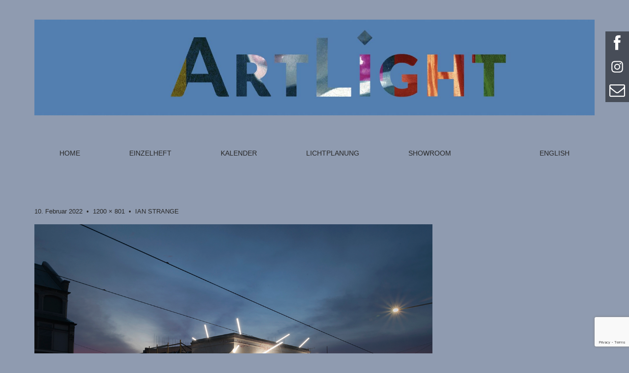

--- FILE ---
content_type: text/html; charset=UTF-8
request_url: https://www.artlight-magazine.com/showroom/ian-strange/attachment/ian-strange-intersections-3/
body_size: 10209
content:
<!DOCTYPE html>
<html lang="de">
<head>
	<meta charset="UTF-8" />
	<meta name="viewport" content="width=device-width, initial-scale=1.0">
	<link href='http://fonts.googleapis.com/css?family=Muli|Open Sans' rel='stylesheet' type='text/css'>
	<link rel="profile" href="http://gmpg.org/xfn/11" />
	<link rel="pingback" href="https://www.artlight-magazine.com/xmlrpc.php" />
<!-- Facebook Pixel Code -->
<!---
<script>
!function(f,b,e,v,n,t,s){if(f.fbq)return;n=f.fbq=function(){n.callMethod?
n.callMethod.apply(n,arguments):n.queue.push(arguments)};if(!f._fbq)f._fbq=n;
n.push=n;n.loaded=!0;n.version='2.0';n.queue=[];t=b.createElement(e);t.async=!0;
t.src=v;s=b.getElementsByTagName(e)[0];s.parentNode.insertBefore(t,s)}(window,
document,'script','https://connect.facebook.net/en_US/fbevents.js');
fbq('init', '1242708289157898'); // Insert your pixel ID here.
fbq('track', 'PageView');
</script>
<noscript><img height="1" width="1" style="display:none"
src="https://www.facebook.com/tr?id=1242708289157898&ev=PageView&noscript=1"
/></noscript>
--->
<!-- DO NOT MODIFY -->
<!-- End Facebook Pixel Code -->
	<!--[if IE]><script src="https://www.artlight-magazine.com/wp-content/themes/matheson/library/js/html5.js"></script><![endif]-->
	<meta name='robots' content='index, follow, max-image-preview:large, max-snippet:-1, max-video-preview:-1' />

	<!-- This site is optimized with the Yoast SEO plugin v26.7 - https://yoast.com/wordpress/plugins/seo/ -->
	<title>&#8211; ArtLight</title>
	<link rel="canonical" href="https://www.artlight-magazine.com/showroom/ian-strange/attachment/ian-strange-intersections-3/" />
	<meta property="og:locale" content="de_DE" />
	<meta property="og:type" content="article" />
	<meta property="og:title" content="&#8211; ArtLight" />
	<meta property="og:url" content="https://www.artlight-magazine.com/showroom/ian-strange/attachment/ian-strange-intersections-3/" />
	<meta property="og:site_name" content="ArtLight" />
	<meta property="article:publisher" content="https://www.facebook.com/ArtLightMagazine" />
	<meta property="article:modified_time" content="2022-02-10T15:51:56+00:00" />
	<meta property="og:image" content="https://www.artlight-magazine.com/showroom/ian-strange/attachment/ian-strange-intersections-3" />
	<meta property="og:image:width" content="1200" />
	<meta property="og:image:height" content="801" />
	<meta property="og:image:type" content="image/jpeg" />
	<meta name="twitter:card" content="summary_large_image" />
	<script type="application/ld+json" class="yoast-schema-graph">{"@context":"https://schema.org","@graph":[{"@type":"WebPage","@id":"https://www.artlight-magazine.com/showroom/ian-strange/attachment/ian-strange-intersections-3/","url":"https://www.artlight-magazine.com/showroom/ian-strange/attachment/ian-strange-intersections-3/","name":"&#8211; ArtLight","isPartOf":{"@id":"https://www.artlight-magazine.com/#website"},"primaryImageOfPage":{"@id":"https://www.artlight-magazine.com/showroom/ian-strange/attachment/ian-strange-intersections-3/#primaryimage"},"image":{"@id":"https://www.artlight-magazine.com/showroom/ian-strange/attachment/ian-strange-intersections-3/#primaryimage"},"thumbnailUrl":"https://www.artlight-magazine.com/wp-content/uploads/2022/02/Ian-Strange_Light-Intersection-ii_Sydney_ArtAbout_6380.jpg","datePublished":"2022-02-10T15:51:45+00:00","dateModified":"2022-02-10T15:51:56+00:00","breadcrumb":{"@id":"https://www.artlight-magazine.com/showroom/ian-strange/attachment/ian-strange-intersections-3/#breadcrumb"},"inLanguage":"de","potentialAction":[{"@type":"ReadAction","target":["https://www.artlight-magazine.com/showroom/ian-strange/attachment/ian-strange-intersections-3/"]}]},{"@type":"ImageObject","inLanguage":"de","@id":"https://www.artlight-magazine.com/showroom/ian-strange/attachment/ian-strange-intersections-3/#primaryimage","url":"https://www.artlight-magazine.com/wp-content/uploads/2022/02/Ian-Strange_Light-Intersection-ii_Sydney_ArtAbout_6380.jpg","contentUrl":"https://www.artlight-magazine.com/wp-content/uploads/2022/02/Ian-Strange_Light-Intersection-ii_Sydney_ArtAbout_6380.jpg","width":1200,"height":801},{"@type":"BreadcrumbList","@id":"https://www.artlight-magazine.com/showroom/ian-strange/attachment/ian-strange-intersections-3/#breadcrumb","itemListElement":[{"@type":"ListItem","position":1,"name":"Startseite","item":"https://www.artlight-magazine.com/"},{"@type":"ListItem","position":2,"name":"IAN STRANGE","item":"https://www.artlight-magazine.com/showroom/ian-strange/"}]},{"@type":"WebSite","@id":"https://www.artlight-magazine.com/#website","url":"https://www.artlight-magazine.com/","name":"ArtLight","description":"Quarterly Magazine for Art and Light","potentialAction":[{"@type":"SearchAction","target":{"@type":"EntryPoint","urlTemplate":"https://www.artlight-magazine.com/?s={search_term_string}"},"query-input":{"@type":"PropertyValueSpecification","valueRequired":true,"valueName":"search_term_string"}}],"inLanguage":"de"}]}</script>
	<!-- / Yoast SEO plugin. -->


<link rel='dns-prefetch' href='//fonts.googleapis.com' />
<link rel="alternate" type="application/rss+xml" title="ArtLight &raquo; Feed" href="https://www.artlight-magazine.com/feed/" />
<link rel="alternate" title="oEmbed (JSON)" type="application/json+oembed" href="https://www.artlight-magazine.com/wp-json/oembed/1.0/embed?url=https%3A%2F%2Fwww.artlight-magazine.com%2Fshowroom%2Fian-strange%2Fattachment%2Fian-strange-intersections-3%2F" />
<link rel="alternate" title="oEmbed (XML)" type="text/xml+oembed" href="https://www.artlight-magazine.com/wp-json/oembed/1.0/embed?url=https%3A%2F%2Fwww.artlight-magazine.com%2Fshowroom%2Fian-strange%2Fattachment%2Fian-strange-intersections-3%2F&#038;format=xml" />
<style id='wp-img-auto-sizes-contain-inline-css' type='text/css'>
img:is([sizes=auto i],[sizes^="auto," i]){contain-intrinsic-size:3000px 1500px}
/*# sourceURL=wp-img-auto-sizes-contain-inline-css */
</style>
<style id='wp-emoji-styles-inline-css' type='text/css'>

	img.wp-smiley, img.emoji {
		display: inline !important;
		border: none !important;
		box-shadow: none !important;
		height: 1em !important;
		width: 1em !important;
		margin: 0 0.07em !important;
		vertical-align: -0.1em !important;
		background: none !important;
		padding: 0 !important;
	}
/*# sourceURL=wp-emoji-styles-inline-css */
</style>
<style id='wp-block-library-inline-css' type='text/css'>
:root{--wp-block-synced-color:#7a00df;--wp-block-synced-color--rgb:122,0,223;--wp-bound-block-color:var(--wp-block-synced-color);--wp-editor-canvas-background:#ddd;--wp-admin-theme-color:#007cba;--wp-admin-theme-color--rgb:0,124,186;--wp-admin-theme-color-darker-10:#006ba1;--wp-admin-theme-color-darker-10--rgb:0,107,160.5;--wp-admin-theme-color-darker-20:#005a87;--wp-admin-theme-color-darker-20--rgb:0,90,135;--wp-admin-border-width-focus:2px}@media (min-resolution:192dpi){:root{--wp-admin-border-width-focus:1.5px}}.wp-element-button{cursor:pointer}:root .has-very-light-gray-background-color{background-color:#eee}:root .has-very-dark-gray-background-color{background-color:#313131}:root .has-very-light-gray-color{color:#eee}:root .has-very-dark-gray-color{color:#313131}:root .has-vivid-green-cyan-to-vivid-cyan-blue-gradient-background{background:linear-gradient(135deg,#00d084,#0693e3)}:root .has-purple-crush-gradient-background{background:linear-gradient(135deg,#34e2e4,#4721fb 50%,#ab1dfe)}:root .has-hazy-dawn-gradient-background{background:linear-gradient(135deg,#faaca8,#dad0ec)}:root .has-subdued-olive-gradient-background{background:linear-gradient(135deg,#fafae1,#67a671)}:root .has-atomic-cream-gradient-background{background:linear-gradient(135deg,#fdd79a,#004a59)}:root .has-nightshade-gradient-background{background:linear-gradient(135deg,#330968,#31cdcf)}:root .has-midnight-gradient-background{background:linear-gradient(135deg,#020381,#2874fc)}:root{--wp--preset--font-size--normal:16px;--wp--preset--font-size--huge:42px}.has-regular-font-size{font-size:1em}.has-larger-font-size{font-size:2.625em}.has-normal-font-size{font-size:var(--wp--preset--font-size--normal)}.has-huge-font-size{font-size:var(--wp--preset--font-size--huge)}.has-text-align-center{text-align:center}.has-text-align-left{text-align:left}.has-text-align-right{text-align:right}.has-fit-text{white-space:nowrap!important}#end-resizable-editor-section{display:none}.aligncenter{clear:both}.items-justified-left{justify-content:flex-start}.items-justified-center{justify-content:center}.items-justified-right{justify-content:flex-end}.items-justified-space-between{justify-content:space-between}.screen-reader-text{border:0;clip-path:inset(50%);height:1px;margin:-1px;overflow:hidden;padding:0;position:absolute;width:1px;word-wrap:normal!important}.screen-reader-text:focus{background-color:#ddd;clip-path:none;color:#444;display:block;font-size:1em;height:auto;left:5px;line-height:normal;padding:15px 23px 14px;text-decoration:none;top:5px;width:auto;z-index:100000}html :where(.has-border-color){border-style:solid}html :where([style*=border-top-color]){border-top-style:solid}html :where([style*=border-right-color]){border-right-style:solid}html :where([style*=border-bottom-color]){border-bottom-style:solid}html :where([style*=border-left-color]){border-left-style:solid}html :where([style*=border-width]){border-style:solid}html :where([style*=border-top-width]){border-top-style:solid}html :where([style*=border-right-width]){border-right-style:solid}html :where([style*=border-bottom-width]){border-bottom-style:solid}html :where([style*=border-left-width]){border-left-style:solid}html :where(img[class*=wp-image-]){height:auto;max-width:100%}:where(figure){margin:0 0 1em}html :where(.is-position-sticky){--wp-admin--admin-bar--position-offset:var(--wp-admin--admin-bar--height,0px)}@media screen and (max-width:600px){html :where(.is-position-sticky){--wp-admin--admin-bar--position-offset:0px}}

/*# sourceURL=wp-block-library-inline-css */
</style><style id='global-styles-inline-css' type='text/css'>
:root{--wp--preset--aspect-ratio--square: 1;--wp--preset--aspect-ratio--4-3: 4/3;--wp--preset--aspect-ratio--3-4: 3/4;--wp--preset--aspect-ratio--3-2: 3/2;--wp--preset--aspect-ratio--2-3: 2/3;--wp--preset--aspect-ratio--16-9: 16/9;--wp--preset--aspect-ratio--9-16: 9/16;--wp--preset--color--black: #000000;--wp--preset--color--cyan-bluish-gray: #abb8c3;--wp--preset--color--white: #ffffff;--wp--preset--color--pale-pink: #f78da7;--wp--preset--color--vivid-red: #cf2e2e;--wp--preset--color--luminous-vivid-orange: #ff6900;--wp--preset--color--luminous-vivid-amber: #fcb900;--wp--preset--color--light-green-cyan: #7bdcb5;--wp--preset--color--vivid-green-cyan: #00d084;--wp--preset--color--pale-cyan-blue: #8ed1fc;--wp--preset--color--vivid-cyan-blue: #0693e3;--wp--preset--color--vivid-purple: #9b51e0;--wp--preset--gradient--vivid-cyan-blue-to-vivid-purple: linear-gradient(135deg,rgb(6,147,227) 0%,rgb(155,81,224) 100%);--wp--preset--gradient--light-green-cyan-to-vivid-green-cyan: linear-gradient(135deg,rgb(122,220,180) 0%,rgb(0,208,130) 100%);--wp--preset--gradient--luminous-vivid-amber-to-luminous-vivid-orange: linear-gradient(135deg,rgb(252,185,0) 0%,rgb(255,105,0) 100%);--wp--preset--gradient--luminous-vivid-orange-to-vivid-red: linear-gradient(135deg,rgb(255,105,0) 0%,rgb(207,46,46) 100%);--wp--preset--gradient--very-light-gray-to-cyan-bluish-gray: linear-gradient(135deg,rgb(238,238,238) 0%,rgb(169,184,195) 100%);--wp--preset--gradient--cool-to-warm-spectrum: linear-gradient(135deg,rgb(74,234,220) 0%,rgb(151,120,209) 20%,rgb(207,42,186) 40%,rgb(238,44,130) 60%,rgb(251,105,98) 80%,rgb(254,248,76) 100%);--wp--preset--gradient--blush-light-purple: linear-gradient(135deg,rgb(255,206,236) 0%,rgb(152,150,240) 100%);--wp--preset--gradient--blush-bordeaux: linear-gradient(135deg,rgb(254,205,165) 0%,rgb(254,45,45) 50%,rgb(107,0,62) 100%);--wp--preset--gradient--luminous-dusk: linear-gradient(135deg,rgb(255,203,112) 0%,rgb(199,81,192) 50%,rgb(65,88,208) 100%);--wp--preset--gradient--pale-ocean: linear-gradient(135deg,rgb(255,245,203) 0%,rgb(182,227,212) 50%,rgb(51,167,181) 100%);--wp--preset--gradient--electric-grass: linear-gradient(135deg,rgb(202,248,128) 0%,rgb(113,206,126) 100%);--wp--preset--gradient--midnight: linear-gradient(135deg,rgb(2,3,129) 0%,rgb(40,116,252) 100%);--wp--preset--font-size--small: 13px;--wp--preset--font-size--medium: 20px;--wp--preset--font-size--large: 36px;--wp--preset--font-size--x-large: 42px;--wp--preset--spacing--20: 0.44rem;--wp--preset--spacing--30: 0.67rem;--wp--preset--spacing--40: 1rem;--wp--preset--spacing--50: 1.5rem;--wp--preset--spacing--60: 2.25rem;--wp--preset--spacing--70: 3.38rem;--wp--preset--spacing--80: 5.06rem;--wp--preset--shadow--natural: 6px 6px 9px rgba(0, 0, 0, 0.2);--wp--preset--shadow--deep: 12px 12px 50px rgba(0, 0, 0, 0.4);--wp--preset--shadow--sharp: 6px 6px 0px rgba(0, 0, 0, 0.2);--wp--preset--shadow--outlined: 6px 6px 0px -3px rgb(255, 255, 255), 6px 6px rgb(0, 0, 0);--wp--preset--shadow--crisp: 6px 6px 0px rgb(0, 0, 0);}:where(.is-layout-flex){gap: 0.5em;}:where(.is-layout-grid){gap: 0.5em;}body .is-layout-flex{display: flex;}.is-layout-flex{flex-wrap: wrap;align-items: center;}.is-layout-flex > :is(*, div){margin: 0;}body .is-layout-grid{display: grid;}.is-layout-grid > :is(*, div){margin: 0;}:where(.wp-block-columns.is-layout-flex){gap: 2em;}:where(.wp-block-columns.is-layout-grid){gap: 2em;}:where(.wp-block-post-template.is-layout-flex){gap: 1.25em;}:where(.wp-block-post-template.is-layout-grid){gap: 1.25em;}.has-black-color{color: var(--wp--preset--color--black) !important;}.has-cyan-bluish-gray-color{color: var(--wp--preset--color--cyan-bluish-gray) !important;}.has-white-color{color: var(--wp--preset--color--white) !important;}.has-pale-pink-color{color: var(--wp--preset--color--pale-pink) !important;}.has-vivid-red-color{color: var(--wp--preset--color--vivid-red) !important;}.has-luminous-vivid-orange-color{color: var(--wp--preset--color--luminous-vivid-orange) !important;}.has-luminous-vivid-amber-color{color: var(--wp--preset--color--luminous-vivid-amber) !important;}.has-light-green-cyan-color{color: var(--wp--preset--color--light-green-cyan) !important;}.has-vivid-green-cyan-color{color: var(--wp--preset--color--vivid-green-cyan) !important;}.has-pale-cyan-blue-color{color: var(--wp--preset--color--pale-cyan-blue) !important;}.has-vivid-cyan-blue-color{color: var(--wp--preset--color--vivid-cyan-blue) !important;}.has-vivid-purple-color{color: var(--wp--preset--color--vivid-purple) !important;}.has-black-background-color{background-color: var(--wp--preset--color--black) !important;}.has-cyan-bluish-gray-background-color{background-color: var(--wp--preset--color--cyan-bluish-gray) !important;}.has-white-background-color{background-color: var(--wp--preset--color--white) !important;}.has-pale-pink-background-color{background-color: var(--wp--preset--color--pale-pink) !important;}.has-vivid-red-background-color{background-color: var(--wp--preset--color--vivid-red) !important;}.has-luminous-vivid-orange-background-color{background-color: var(--wp--preset--color--luminous-vivid-orange) !important;}.has-luminous-vivid-amber-background-color{background-color: var(--wp--preset--color--luminous-vivid-amber) !important;}.has-light-green-cyan-background-color{background-color: var(--wp--preset--color--light-green-cyan) !important;}.has-vivid-green-cyan-background-color{background-color: var(--wp--preset--color--vivid-green-cyan) !important;}.has-pale-cyan-blue-background-color{background-color: var(--wp--preset--color--pale-cyan-blue) !important;}.has-vivid-cyan-blue-background-color{background-color: var(--wp--preset--color--vivid-cyan-blue) !important;}.has-vivid-purple-background-color{background-color: var(--wp--preset--color--vivid-purple) !important;}.has-black-border-color{border-color: var(--wp--preset--color--black) !important;}.has-cyan-bluish-gray-border-color{border-color: var(--wp--preset--color--cyan-bluish-gray) !important;}.has-white-border-color{border-color: var(--wp--preset--color--white) !important;}.has-pale-pink-border-color{border-color: var(--wp--preset--color--pale-pink) !important;}.has-vivid-red-border-color{border-color: var(--wp--preset--color--vivid-red) !important;}.has-luminous-vivid-orange-border-color{border-color: var(--wp--preset--color--luminous-vivid-orange) !important;}.has-luminous-vivid-amber-border-color{border-color: var(--wp--preset--color--luminous-vivid-amber) !important;}.has-light-green-cyan-border-color{border-color: var(--wp--preset--color--light-green-cyan) !important;}.has-vivid-green-cyan-border-color{border-color: var(--wp--preset--color--vivid-green-cyan) !important;}.has-pale-cyan-blue-border-color{border-color: var(--wp--preset--color--pale-cyan-blue) !important;}.has-vivid-cyan-blue-border-color{border-color: var(--wp--preset--color--vivid-cyan-blue) !important;}.has-vivid-purple-border-color{border-color: var(--wp--preset--color--vivid-purple) !important;}.has-vivid-cyan-blue-to-vivid-purple-gradient-background{background: var(--wp--preset--gradient--vivid-cyan-blue-to-vivid-purple) !important;}.has-light-green-cyan-to-vivid-green-cyan-gradient-background{background: var(--wp--preset--gradient--light-green-cyan-to-vivid-green-cyan) !important;}.has-luminous-vivid-amber-to-luminous-vivid-orange-gradient-background{background: var(--wp--preset--gradient--luminous-vivid-amber-to-luminous-vivid-orange) !important;}.has-luminous-vivid-orange-to-vivid-red-gradient-background{background: var(--wp--preset--gradient--luminous-vivid-orange-to-vivid-red) !important;}.has-very-light-gray-to-cyan-bluish-gray-gradient-background{background: var(--wp--preset--gradient--very-light-gray-to-cyan-bluish-gray) !important;}.has-cool-to-warm-spectrum-gradient-background{background: var(--wp--preset--gradient--cool-to-warm-spectrum) !important;}.has-blush-light-purple-gradient-background{background: var(--wp--preset--gradient--blush-light-purple) !important;}.has-blush-bordeaux-gradient-background{background: var(--wp--preset--gradient--blush-bordeaux) !important;}.has-luminous-dusk-gradient-background{background: var(--wp--preset--gradient--luminous-dusk) !important;}.has-pale-ocean-gradient-background{background: var(--wp--preset--gradient--pale-ocean) !important;}.has-electric-grass-gradient-background{background: var(--wp--preset--gradient--electric-grass) !important;}.has-midnight-gradient-background{background: var(--wp--preset--gradient--midnight) !important;}.has-small-font-size{font-size: var(--wp--preset--font-size--small) !important;}.has-medium-font-size{font-size: var(--wp--preset--font-size--medium) !important;}.has-large-font-size{font-size: var(--wp--preset--font-size--large) !important;}.has-x-large-font-size{font-size: var(--wp--preset--font-size--x-large) !important;}
/*# sourceURL=global-styles-inline-css */
</style>

<style id='classic-theme-styles-inline-css' type='text/css'>
/*! This file is auto-generated */
.wp-block-button__link{color:#fff;background-color:#32373c;border-radius:9999px;box-shadow:none;text-decoration:none;padding:calc(.667em + 2px) calc(1.333em + 2px);font-size:1.125em}.wp-block-file__button{background:#32373c;color:#fff;text-decoration:none}
/*# sourceURL=/wp-includes/css/classic-themes.min.css */
</style>
<link rel='stylesheet' id='contact-form-7-css' href='https://www.artlight-magazine.com/wp-content/plugins/contact-form-7/includes/css/styles.css?ver=6.1.4' type='text/css' media='all' />
<link rel='stylesheet' id='owl.carousel.style-css' href='https://www.artlight-magazine.com/wp-content/plugins/wp-posts-carousel/owl.carousel/assets/owl.carousel.css?ver=6.9' type='text/css' media='all' />
<link rel='stylesheet' id='parent-style-css' href='https://www.artlight-magazine.com/wp-content/themes/matheson/style.css?ver=6.9' type='text/css' media='all' />
<link rel='stylesheet' id='child-style-css' href='https://www.artlight-magazine.com/wp-content/themes/matheson-child/style.css?ver=6.9' type='text/css' media='all' />
<link rel='stylesheet' id='theme_stylesheet-css' href='https://www.artlight-magazine.com/wp-content/themes/matheson-child/style.css?ver=6.9' type='text/css' media='all' />
<link rel='stylesheet' id='google_fonts-css' href='//fonts.googleapis.com/css?family=Raleway|Open+Sans:400,400italic,700,700italic' type='text/css' media='all' />
<link rel='stylesheet' id='font_awesome-css' href='https://www.artlight-magazine.com/wp-content/themes/matheson/library/css/font-awesome.css' type='text/css' media='all' />
<link rel='stylesheet' id='tablepress-default-css' href='https://www.artlight-magazine.com/wp-content/uploads/tablepress-combined.min.css?ver=33' type='text/css' media='all' />
<link rel='stylesheet' id='jquery-ui-smoothness-css' href='https://www.artlight-magazine.com/wp-content/plugins/contact-form-7/includes/js/jquery-ui/themes/smoothness/jquery-ui.min.css?ver=1.12.1' type='text/css' media='screen' />
<script type="text/javascript" src="https://www.artlight-magazine.com/wp-includes/js/jquery/jquery.min.js?ver=3.7.1" id="jquery-core-js"></script>
<script type="text/javascript" src="https://www.artlight-magazine.com/wp-includes/js/jquery/jquery-migrate.min.js?ver=3.4.1" id="jquery-migrate-js"></script>
<script type="text/javascript" src="https://www.artlight-magazine.com/wp-content/plugins/wp-posts-carousel/owl.carousel/owl.carousel.js?ver=2.0.0" id="owl.carousel-js"></script>
<script type="text/javascript" src="https://www.artlight-magazine.com/wp-content/plugins/wp-posts-carousel/owl.carousel/jquery.mousewheel.min.js?ver=3.1.12" id="jquery-mousewheel-js"></script>
<link rel="https://api.w.org/" href="https://www.artlight-magazine.com/wp-json/" /><link rel="alternate" title="JSON" type="application/json" href="https://www.artlight-magazine.com/wp-json/wp/v2/media/8855" /><link rel="EditURI" type="application/rsd+xml" title="RSD" href="https://www.artlight-magazine.com/xmlrpc.php?rsd" />
<meta name="generator" content="WordPress 6.9" />
<link rel='shortlink' href='https://www.artlight-magazine.com/?p=8855' />
<link rel="alternate" href="https://www.artlight-magazine.com/showroom/ian-strange/attachment/ian-strange-intersections-3/" hreflang="x-default" />
<script>var wp_posts_carousel_url="https://www.artlight-magazine.com/wp-content/plugins/wp-posts-carousel/";</script><style>
.boxed #page { max-width: 1380px; }
.container { max-width: 1200px; }
</style>
	<link rel="icon" href="https://www.artlight-magazine.com/wp-content/uploads/2016/05/cropped-ArtLight_LOGO_Reinsatz-150x150.png" sizes="32x32" />
<link rel="icon" href="https://www.artlight-magazine.com/wp-content/uploads/2016/05/cropped-ArtLight_LOGO_Reinsatz-300x300.png" sizes="192x192" />
<link rel="apple-touch-icon" href="https://www.artlight-magazine.com/wp-content/uploads/2016/05/cropped-ArtLight_LOGO_Reinsatz-300x300.png" />
<meta name="msapplication-TileImage" content="https://www.artlight-magazine.com/wp-content/uploads/2016/05/cropped-ArtLight_LOGO_Reinsatz-300x300.png" />
		<style type="text/css" id="wp-custom-css">
			tr.wspsc_cart_item_thumb {
	background-color: #d4d9e1;
}
tr.wpspsc_checkout_form {
	background-color: #a6b2c0;
}

table {
	background: #8f9bb0;
}

img.zack {
  position: absolute;
  left: -50px;
  top: 0px;
  z-index: 1;
}
#overlay {
  position: fixed;
  display: block;
  width: 48px;
  height: 144px;
  top: 64px;
  right: 0;
  background-color: rgba(0,0,0,0.5);
  z-index: 2;
  cursor: pointer;
}


#facebook, #instagram, #newsletter {
  position: absolute;
  left: 50%;
  color: white;
  transform: translate(-50%,-50%);
  -ms-transform: translate(-50%,-50%);
}

#facebook {
	top: 24px;
}
#instagram {
	top: 72px;
}
#newsletter {
	top: 120px;
}
#facebook a,#instagram a, #newsletter a {
	color:white;
}		</style>
		</head>
<body class="attachment wp-singular attachment-template-default single single-attachment postid-8855 attachmentid-8855 attachment-jpeg wp-theme-matheson wp-child-theme-matheson-child boxed basic">

	<div id="page">

		<header id="header">
			<div class="container header-meta">
				<div id="site-meta">
										<div class="site-title" >
					        <img src="/wp-content/uploads/2022/01/ArtLight_2022_2_Banner.jpg" alt="Banner ArtLight Magazine" height="329" width="1920">
					</div>
				</div>
                <div id="overlay">
                    <div id="facebook"><a href="https://www.facebook.com/ArtLight.Magazine/" target="_blank"><i class="fa fa-facebook fa-2x"></i></a></div>
                    <div id="instagram"><a href="https://www.instagram.com/artlight.magazine" target="_blank"><img src="/wp-content/themes/matheson-child/library/images/instagram_icon.svg" width="24" height="24"></a></div>
                    <!--<div id="instagram"><a href="https://www.instagram.com/artlight.magazine" target="_blank"><i class="fa fa-instagram fa-2x"></i></a></div>-->
                    <div id="newsletter"><a href="/en/newsletter-2/"                         target="_blank"><i class="fa fa-envelope-o fa-2x"></i></a></div>
                </div>
				<button type="button" class="navbar-toggle" data-toggle="collapse" data-target=".navbar-collapse">
		          <i class="fa fa-bars"></i>
		        </button>

				<nav id="site-navigation" class="navbar" role="navigation">
					<h3 class="sr-only">Main menu</h3>
					<a class="sr-only" href="#primary" title="Skip to content">Skip to content</a>

					<div class="collapse navbar-collapse"><ul id="menu-menu-1" class="nav nav-justified"><li id="menu-item-102" class="menu-item menu-item-type-custom menu-item-object-custom menu-item-home menu-item-102"><a href="http://www.artlight-magazine.com/">Home</a></li>
<li id="menu-item-7888" class="menu-item menu-item-type-post_type menu-item-object-page menu-item-7888"><a href="https://www.artlight-magazine.com/einzelhefte/">Einzelheft</a></li>
<li id="menu-item-6621" class="menu-item menu-item-type-post_type menu-item-object-page menu-item-6621"><a href="https://www.artlight-magazine.com/kalender/">Kalender</a></li>
<li id="menu-item-6860" class="menu-item menu-item-type-taxonomy menu-item-object-category menu-item-6860"><a href="https://www.artlight-magazine.com/thema/lichtplanung/">Lichtplanung</a></li>
<li id="menu-item-1799" class="menu-item menu-item-type-taxonomy menu-item-object-category menu-item-1799"><a href="https://www.artlight-magazine.com/thema/showroom/">Showroom</a></li>
<li></li><li><a href="https://www.artlight-magazine.com/en/" title="English">English</a></li></ul></div>				</nav><!-- #site-navigation -->
			</div>
		</header>

		
		<main>
	<div class="container">
		<div class="row">
			<div id="primary" class="col-md-12">
									<article id="post-8855" class="post-8855 attachment type-attachment status-inherit hentry">
						<header>
							
							<div class="entry-meta">

								<span class="entry-date"><time class="entry-date" datetime="2022-02-10T16:51:45+01:00">10. Februar 2022</time></span>
								&nbsp;&bull;&nbsp;
								<span class="full-size-link"><a href="https://www.artlight-magazine.com/wp-content/uploads/2022/02/Ian-Strange_Light-Intersection-ii_Sydney_ArtAbout_6380.jpg">1200 &times; 801</a></span>
								&nbsp;&bull;&nbsp;
								<span class="parent-post-link"><a href="https://www.artlight-magazine.com/showroom/ian-strange/" rel="gallery">IAN STRANGE</a></span>
							</div><!-- .entry-meta -->
						</header>

						<div class="entry-content">
							<div class="entry-attachment">
								<div class="attachment">
									<a href="https://www.artlight-magazine.com/showroom/ian-strange/attachment/ian-strange-intersections/" rel="attachment"><img width="810" height="541" src="https://www.artlight-magazine.com/wp-content/uploads/2022/02/Ian-Strange_Light-Intersection-ii_Sydney_ArtAbout_6380.jpg" class="attachment-810x810 size-810x810" alt="" decoding="async" fetchpriority="high" srcset="https://www.artlight-magazine.com/wp-content/uploads/2022/02/Ian-Strange_Light-Intersection-ii_Sydney_ArtAbout_6380.jpg 1200w, https://www.artlight-magazine.com/wp-content/uploads/2022/02/Ian-Strange_Light-Intersection-ii_Sydney_ArtAbout_6380-300x200.jpg 300w, https://www.artlight-magazine.com/wp-content/uploads/2022/02/Ian-Strange_Light-Intersection-ii_Sydney_ArtAbout_6380-150x100.jpg 150w, https://www.artlight-magazine.com/wp-content/uploads/2022/02/Ian-Strange_Light-Intersection-ii_Sydney_ArtAbout_6380-600x401.jpg 600w" sizes="(max-width: 810px) 100vw, 810px" /></a>								</div><!-- .attachment -->

															</div><!-- .entry-attachment -->

													</div><!-- .entry-content -->

						<footer class="entry">
						    						</footer><!-- .entry -->
					</article><!-- #post-## -->

					<div id="posts-pagination" class="clearfix">
						<h3 class="sr-only">Post navigation</h3>
						<div class="previous pull-left"><a href='https://www.artlight-magazine.com/showroom/ian-strange/attachment/ian-strange-intersections-2/'>&larr; Previous Image</a></div>
						<div class="next pull-right"></div>
					</div><!-- #posts-pagination -->

					
							</div><!-- #primary -->
				<div id="secondary" class="col-md-0 end" role="complementary">
	    	</div><!-- #secondary.widget-area -->
			</div>
	</div>

	</main><!-- main -->

	<footer id="footer" role="contentinfo">
		<div id="footer-content" class="container">
			<div class="row">
				<div class="copyright col-lg-12">
					<span class="navbar"><div class="collapse navbar-collapse"><ul id="menu-menue-unten-fusszeile" class="nav nav-justified"><li id="menu-item-172" class="menu-item menu-item-type-post_type menu-item-object-page menu-item-has-children menu-item-172"><a href="https://www.artlight-magazine.com/mediadaten/">Media + Werbung</a>
<ul class="sub-menu">
	<li id="menu-item-3639" class="menu-item menu-item-type-post_type menu-item-object-page menu-item-3639"><a href="https://www.artlight-magazine.com/2-ausgaben-zum-sonderpreis-bis-1922017/">Beratung</a></li>
</ul>
</li>
<li id="menu-item-376" class="menu-item menu-item-type-post_type menu-item-object-page menu-item-has-children menu-item-376"><a href="https://www.artlight-magazine.com/ueber-uns/">Über uns</a>
<ul class="sub-menu">
	<li id="menu-item-176" class="menu-item menu-item-type-post_type menu-item-object-page menu-item-176"><a href="https://www.artlight-magazine.com/kontakt/">Kontakt</a></li>
	<li id="menu-item-177" class="menu-item menu-item-type-post_type menu-item-object-page menu-item-177"><a href="https://www.artlight-magazine.com/impressum/">Impressum</a></li>
</ul>
</li>
<li id="menu-item-178" class="menu-item menu-item-type-post_type menu-item-object-page menu-item-has-children menu-item-178"><a href="https://www.artlight-magazine.com/datenschutz/">AGB</a>
<ul class="sub-menu">
	<li id="menu-item-3671" class="menu-item menu-item-type-post_type menu-item-object-page menu-item-3671"><a href="https://www.artlight-magazine.com/copyright/">Copyright</a></li>
</ul>
</li>
</ul></div></span> 
<!--          <span class="pull-right navbar"><div class="collapse navbar-collapse"><ul id="menu-menu-2" class="nav nav-justified"><li class="menu-item menu-item-type-custom menu-item-object-custom menu-item-home menu-item-102"><a href="http://www.artlight-magazine.com/">Home</a></li>
<li class="menu-item menu-item-type-post_type menu-item-object-page menu-item-7888"><a href="https://www.artlight-magazine.com/einzelhefte/">Einzelheft</a></li>
<li class="menu-item menu-item-type-post_type menu-item-object-page menu-item-6621"><a href="https://www.artlight-magazine.com/kalender/">Kalender</a></li>
<li class="menu-item menu-item-type-taxonomy menu-item-object-category menu-item-6860"><a href="https://www.artlight-magazine.com/thema/lichtplanung/">Lichtplanung</a></li>
<li class="menu-item menu-item-type-taxonomy menu-item-object-category menu-item-1799"><a href="https://www.artlight-magazine.com/thema/showroom/">Showroom</a></li>
<li></li><li><a href="https://www.artlight-magazine.com/en/" title="English">English</a></li></ul></div></span> -->
				</div><!-- .col-lg-12 -->
			</div><!-- .row -->
		</div><!-- #footer-content.container -->
	</footer><!-- #footer -->
</div><!-- #page -->

<script type="speculationrules">
{"prefetch":[{"source":"document","where":{"and":[{"href_matches":"/*"},{"not":{"href_matches":["/wp-*.php","/wp-admin/*","/wp-content/uploads/*","/wp-content/*","/wp-content/plugins/*","/wp-content/themes/matheson-child/*","/wp-content/themes/matheson/*","/*\\?(.+)"]}},{"not":{"selector_matches":"a[rel~=\"nofollow\"]"}},{"not":{"selector_matches":".no-prefetch, .no-prefetch a"}}]},"eagerness":"conservative"}]}
</script>
<script type="text/javascript" src="https://www.artlight-magazine.com/wp-includes/js/dist/hooks.min.js?ver=dd5603f07f9220ed27f1" id="wp-hooks-js"></script>
<script type="text/javascript" src="https://www.artlight-magazine.com/wp-includes/js/dist/i18n.min.js?ver=c26c3dc7bed366793375" id="wp-i18n-js"></script>
<script type="text/javascript" id="wp-i18n-js-after">
/* <![CDATA[ */
wp.i18n.setLocaleData( { 'text direction\u0004ltr': [ 'ltr' ] } );
//# sourceURL=wp-i18n-js-after
/* ]]> */
</script>
<script type="text/javascript" src="https://www.artlight-magazine.com/wp-content/plugins/contact-form-7/includes/swv/js/index.js?ver=6.1.4" id="swv-js"></script>
<script type="text/javascript" id="contact-form-7-js-translations">
/* <![CDATA[ */
( function( domain, translations ) {
	var localeData = translations.locale_data[ domain ] || translations.locale_data.messages;
	localeData[""].domain = domain;
	wp.i18n.setLocaleData( localeData, domain );
} )( "contact-form-7", {"translation-revision-date":"2025-10-26 03:28:49+0000","generator":"GlotPress\/4.0.3","domain":"messages","locale_data":{"messages":{"":{"domain":"messages","plural-forms":"nplurals=2; plural=n != 1;","lang":"de"},"This contact form is placed in the wrong place.":["Dieses Kontaktformular wurde an der falschen Stelle platziert."],"Error:":["Fehler:"]}},"comment":{"reference":"includes\/js\/index.js"}} );
//# sourceURL=contact-form-7-js-translations
/* ]]> */
</script>
<script type="text/javascript" id="contact-form-7-js-before">
/* <![CDATA[ */
var wpcf7 = {
    "api": {
        "root": "https:\/\/www.artlight-magazine.com\/wp-json\/",
        "namespace": "contact-form-7\/v1"
    }
};
//# sourceURL=contact-form-7-js-before
/* ]]> */
</script>
<script type="text/javascript" src="https://www.artlight-magazine.com/wp-content/plugins/contact-form-7/includes/js/index.js?ver=6.1.4" id="contact-form-7-js"></script>
<script type="text/javascript" src="https://www.artlight-magazine.com/wp-includes/js/jquery/ui/effect.min.js?ver=1.13.3" id="jquery-effects-core-js"></script>
<script type="text/javascript" src="https://www.artlight-magazine.com/wp-content/themes/matheson/library/js/bootstrap.min.js?ver=3.0.3" id="bootstrap-js"></script>
<script type="text/javascript" src="https://www.artlight-magazine.com/wp-content/themes/matheson/library/js/theme.js?ver=6.9" id="theme-js"></script>
<script type="text/javascript" src="https://www.artlight-magazine.com/wp-includes/js/jquery/ui/core.min.js?ver=1.13.3" id="jquery-ui-core-js"></script>
<script type="text/javascript" src="https://www.artlight-magazine.com/wp-includes/js/jquery/ui/datepicker.min.js?ver=1.13.3" id="jquery-ui-datepicker-js"></script>
<script type="text/javascript" id="jquery-ui-datepicker-js-after">
/* <![CDATA[ */
jQuery(function(jQuery){jQuery.datepicker.setDefaults({"closeText":"Schlie\u00dfen","currentText":"Heute","monthNames":["Januar","Februar","M\u00e4rz","April","Mai","Juni","Juli","August","September","Oktober","November","Dezember"],"monthNamesShort":["Jan.","Feb.","M\u00e4rz","Apr.","Mai","Juni","Juli","Aug.","Sep.","Okt.","Nov.","Dez."],"nextText":"Weiter","prevText":"Zur\u00fcck","dayNames":["Sonntag","Montag","Dienstag","Mittwoch","Donnerstag","Freitag","Samstag"],"dayNamesShort":["So.","Mo.","Di.","Mi.","Do.","Fr.","Sa."],"dayNamesMin":["S","M","D","M","D","F","S"],"dateFormat":"d. MM yy","firstDay":1,"isRTL":false});});
//# sourceURL=jquery-ui-datepicker-js-after
/* ]]> */
</script>
<script type="text/javascript" src="https://www.artlight-magazine.com/wp-content/plugins/contact-form-7/includes/js/html5-fallback.js?ver=6.1.4" id="contact-form-7-html5-fallback-js"></script>
<script type="text/javascript" src="https://www.google.com/recaptcha/api.js?render=6LfimLwqAAAAAFFxorKYFo414W26TrVNLJaGPv88&amp;ver=3.0" id="google-recaptcha-js"></script>
<script type="text/javascript" src="https://www.artlight-magazine.com/wp-includes/js/dist/vendor/wp-polyfill.min.js?ver=3.15.0" id="wp-polyfill-js"></script>
<script type="text/javascript" id="wpcf7-recaptcha-js-before">
/* <![CDATA[ */
var wpcf7_recaptcha = {
    "sitekey": "6LfimLwqAAAAAFFxorKYFo414W26TrVNLJaGPv88",
    "actions": {
        "homepage": "homepage",
        "contactform": "contactform"
    }
};
//# sourceURL=wpcf7-recaptcha-js-before
/* ]]> */
</script>
<script type="text/javascript" src="https://www.artlight-magazine.com/wp-content/plugins/contact-form-7/modules/recaptcha/index.js?ver=6.1.4" id="wpcf7-recaptcha-js"></script>
<script id="wp-emoji-settings" type="application/json">
{"baseUrl":"https://s.w.org/images/core/emoji/17.0.2/72x72/","ext":".png","svgUrl":"https://s.w.org/images/core/emoji/17.0.2/svg/","svgExt":".svg","source":{"concatemoji":"https://www.artlight-magazine.com/wp-includes/js/wp-emoji-release.min.js?ver=6.9"}}
</script>
<script type="module">
/* <![CDATA[ */
/*! This file is auto-generated */
const a=JSON.parse(document.getElementById("wp-emoji-settings").textContent),o=(window._wpemojiSettings=a,"wpEmojiSettingsSupports"),s=["flag","emoji"];function i(e){try{var t={supportTests:e,timestamp:(new Date).valueOf()};sessionStorage.setItem(o,JSON.stringify(t))}catch(e){}}function c(e,t,n){e.clearRect(0,0,e.canvas.width,e.canvas.height),e.fillText(t,0,0);t=new Uint32Array(e.getImageData(0,0,e.canvas.width,e.canvas.height).data);e.clearRect(0,0,e.canvas.width,e.canvas.height),e.fillText(n,0,0);const a=new Uint32Array(e.getImageData(0,0,e.canvas.width,e.canvas.height).data);return t.every((e,t)=>e===a[t])}function p(e,t){e.clearRect(0,0,e.canvas.width,e.canvas.height),e.fillText(t,0,0);var n=e.getImageData(16,16,1,1);for(let e=0;e<n.data.length;e++)if(0!==n.data[e])return!1;return!0}function u(e,t,n,a){switch(t){case"flag":return n(e,"\ud83c\udff3\ufe0f\u200d\u26a7\ufe0f","\ud83c\udff3\ufe0f\u200b\u26a7\ufe0f")?!1:!n(e,"\ud83c\udde8\ud83c\uddf6","\ud83c\udde8\u200b\ud83c\uddf6")&&!n(e,"\ud83c\udff4\udb40\udc67\udb40\udc62\udb40\udc65\udb40\udc6e\udb40\udc67\udb40\udc7f","\ud83c\udff4\u200b\udb40\udc67\u200b\udb40\udc62\u200b\udb40\udc65\u200b\udb40\udc6e\u200b\udb40\udc67\u200b\udb40\udc7f");case"emoji":return!a(e,"\ud83e\u1fac8")}return!1}function f(e,t,n,a){let r;const o=(r="undefined"!=typeof WorkerGlobalScope&&self instanceof WorkerGlobalScope?new OffscreenCanvas(300,150):document.createElement("canvas")).getContext("2d",{willReadFrequently:!0}),s=(o.textBaseline="top",o.font="600 32px Arial",{});return e.forEach(e=>{s[e]=t(o,e,n,a)}),s}function r(e){var t=document.createElement("script");t.src=e,t.defer=!0,document.head.appendChild(t)}a.supports={everything:!0,everythingExceptFlag:!0},new Promise(t=>{let n=function(){try{var e=JSON.parse(sessionStorage.getItem(o));if("object"==typeof e&&"number"==typeof e.timestamp&&(new Date).valueOf()<e.timestamp+604800&&"object"==typeof e.supportTests)return e.supportTests}catch(e){}return null}();if(!n){if("undefined"!=typeof Worker&&"undefined"!=typeof OffscreenCanvas&&"undefined"!=typeof URL&&URL.createObjectURL&&"undefined"!=typeof Blob)try{var e="postMessage("+f.toString()+"("+[JSON.stringify(s),u.toString(),c.toString(),p.toString()].join(",")+"));",a=new Blob([e],{type:"text/javascript"});const r=new Worker(URL.createObjectURL(a),{name:"wpTestEmojiSupports"});return void(r.onmessage=e=>{i(n=e.data),r.terminate(),t(n)})}catch(e){}i(n=f(s,u,c,p))}t(n)}).then(e=>{for(const n in e)a.supports[n]=e[n],a.supports.everything=a.supports.everything&&a.supports[n],"flag"!==n&&(a.supports.everythingExceptFlag=a.supports.everythingExceptFlag&&a.supports[n]);var t;a.supports.everythingExceptFlag=a.supports.everythingExceptFlag&&!a.supports.flag,a.supports.everything||((t=a.source||{}).concatemoji?r(t.concatemoji):t.wpemoji&&t.twemoji&&(r(t.twemoji),r(t.wpemoji)))});
//# sourceURL=https://www.artlight-magazine.com/wp-includes/js/wp-emoji-loader.min.js
/* ]]> */
</script>

<!-- Shortcodes Ultimate custom CSS - start -->
<style type="text/css">
.su-carousel .su-carousel-slide img {
	padding: 3px;
	border: 1px solid #8f9bb0;
	background: #8f9bb0;
	-moz-border-radius: 5px;
	-webkit-border-radius: 5px;
	border-radius: 5px;
}
.su-spoiler-style-fancy > .su-spoiler-title {
	background-color: #a6afc0;
}

.light-theme.wp-posts-carousel .wp-posts-carousel-container:hover { 
	border-color: #8F9BB0; background: #8F9BB0; }

.my-custom-carousel:hover {
    border-color: #8F9BB0;
    background: #8F9BB0;
}
</style>
<!-- Shortcodes Ultimate custom CSS - end -->
</body>
</html>

--- FILE ---
content_type: text/html; charset=utf-8
request_url: https://www.google.com/recaptcha/api2/anchor?ar=1&k=6LfimLwqAAAAAFFxorKYFo414W26TrVNLJaGPv88&co=aHR0cHM6Ly93d3cuYXJ0bGlnaHQtbWFnYXppbmUuY29tOjQ0Mw..&hl=en&v=PoyoqOPhxBO7pBk68S4YbpHZ&size=invisible&anchor-ms=20000&execute-ms=30000&cb=m6fbzq69r01n
body_size: 48465
content:
<!DOCTYPE HTML><html dir="ltr" lang="en"><head><meta http-equiv="Content-Type" content="text/html; charset=UTF-8">
<meta http-equiv="X-UA-Compatible" content="IE=edge">
<title>reCAPTCHA</title>
<style type="text/css">
/* cyrillic-ext */
@font-face {
  font-family: 'Roboto';
  font-style: normal;
  font-weight: 400;
  font-stretch: 100%;
  src: url(//fonts.gstatic.com/s/roboto/v48/KFO7CnqEu92Fr1ME7kSn66aGLdTylUAMa3GUBHMdazTgWw.woff2) format('woff2');
  unicode-range: U+0460-052F, U+1C80-1C8A, U+20B4, U+2DE0-2DFF, U+A640-A69F, U+FE2E-FE2F;
}
/* cyrillic */
@font-face {
  font-family: 'Roboto';
  font-style: normal;
  font-weight: 400;
  font-stretch: 100%;
  src: url(//fonts.gstatic.com/s/roboto/v48/KFO7CnqEu92Fr1ME7kSn66aGLdTylUAMa3iUBHMdazTgWw.woff2) format('woff2');
  unicode-range: U+0301, U+0400-045F, U+0490-0491, U+04B0-04B1, U+2116;
}
/* greek-ext */
@font-face {
  font-family: 'Roboto';
  font-style: normal;
  font-weight: 400;
  font-stretch: 100%;
  src: url(//fonts.gstatic.com/s/roboto/v48/KFO7CnqEu92Fr1ME7kSn66aGLdTylUAMa3CUBHMdazTgWw.woff2) format('woff2');
  unicode-range: U+1F00-1FFF;
}
/* greek */
@font-face {
  font-family: 'Roboto';
  font-style: normal;
  font-weight: 400;
  font-stretch: 100%;
  src: url(//fonts.gstatic.com/s/roboto/v48/KFO7CnqEu92Fr1ME7kSn66aGLdTylUAMa3-UBHMdazTgWw.woff2) format('woff2');
  unicode-range: U+0370-0377, U+037A-037F, U+0384-038A, U+038C, U+038E-03A1, U+03A3-03FF;
}
/* math */
@font-face {
  font-family: 'Roboto';
  font-style: normal;
  font-weight: 400;
  font-stretch: 100%;
  src: url(//fonts.gstatic.com/s/roboto/v48/KFO7CnqEu92Fr1ME7kSn66aGLdTylUAMawCUBHMdazTgWw.woff2) format('woff2');
  unicode-range: U+0302-0303, U+0305, U+0307-0308, U+0310, U+0312, U+0315, U+031A, U+0326-0327, U+032C, U+032F-0330, U+0332-0333, U+0338, U+033A, U+0346, U+034D, U+0391-03A1, U+03A3-03A9, U+03B1-03C9, U+03D1, U+03D5-03D6, U+03F0-03F1, U+03F4-03F5, U+2016-2017, U+2034-2038, U+203C, U+2040, U+2043, U+2047, U+2050, U+2057, U+205F, U+2070-2071, U+2074-208E, U+2090-209C, U+20D0-20DC, U+20E1, U+20E5-20EF, U+2100-2112, U+2114-2115, U+2117-2121, U+2123-214F, U+2190, U+2192, U+2194-21AE, U+21B0-21E5, U+21F1-21F2, U+21F4-2211, U+2213-2214, U+2216-22FF, U+2308-230B, U+2310, U+2319, U+231C-2321, U+2336-237A, U+237C, U+2395, U+239B-23B7, U+23D0, U+23DC-23E1, U+2474-2475, U+25AF, U+25B3, U+25B7, U+25BD, U+25C1, U+25CA, U+25CC, U+25FB, U+266D-266F, U+27C0-27FF, U+2900-2AFF, U+2B0E-2B11, U+2B30-2B4C, U+2BFE, U+3030, U+FF5B, U+FF5D, U+1D400-1D7FF, U+1EE00-1EEFF;
}
/* symbols */
@font-face {
  font-family: 'Roboto';
  font-style: normal;
  font-weight: 400;
  font-stretch: 100%;
  src: url(//fonts.gstatic.com/s/roboto/v48/KFO7CnqEu92Fr1ME7kSn66aGLdTylUAMaxKUBHMdazTgWw.woff2) format('woff2');
  unicode-range: U+0001-000C, U+000E-001F, U+007F-009F, U+20DD-20E0, U+20E2-20E4, U+2150-218F, U+2190, U+2192, U+2194-2199, U+21AF, U+21E6-21F0, U+21F3, U+2218-2219, U+2299, U+22C4-22C6, U+2300-243F, U+2440-244A, U+2460-24FF, U+25A0-27BF, U+2800-28FF, U+2921-2922, U+2981, U+29BF, U+29EB, U+2B00-2BFF, U+4DC0-4DFF, U+FFF9-FFFB, U+10140-1018E, U+10190-1019C, U+101A0, U+101D0-101FD, U+102E0-102FB, U+10E60-10E7E, U+1D2C0-1D2D3, U+1D2E0-1D37F, U+1F000-1F0FF, U+1F100-1F1AD, U+1F1E6-1F1FF, U+1F30D-1F30F, U+1F315, U+1F31C, U+1F31E, U+1F320-1F32C, U+1F336, U+1F378, U+1F37D, U+1F382, U+1F393-1F39F, U+1F3A7-1F3A8, U+1F3AC-1F3AF, U+1F3C2, U+1F3C4-1F3C6, U+1F3CA-1F3CE, U+1F3D4-1F3E0, U+1F3ED, U+1F3F1-1F3F3, U+1F3F5-1F3F7, U+1F408, U+1F415, U+1F41F, U+1F426, U+1F43F, U+1F441-1F442, U+1F444, U+1F446-1F449, U+1F44C-1F44E, U+1F453, U+1F46A, U+1F47D, U+1F4A3, U+1F4B0, U+1F4B3, U+1F4B9, U+1F4BB, U+1F4BF, U+1F4C8-1F4CB, U+1F4D6, U+1F4DA, U+1F4DF, U+1F4E3-1F4E6, U+1F4EA-1F4ED, U+1F4F7, U+1F4F9-1F4FB, U+1F4FD-1F4FE, U+1F503, U+1F507-1F50B, U+1F50D, U+1F512-1F513, U+1F53E-1F54A, U+1F54F-1F5FA, U+1F610, U+1F650-1F67F, U+1F687, U+1F68D, U+1F691, U+1F694, U+1F698, U+1F6AD, U+1F6B2, U+1F6B9-1F6BA, U+1F6BC, U+1F6C6-1F6CF, U+1F6D3-1F6D7, U+1F6E0-1F6EA, U+1F6F0-1F6F3, U+1F6F7-1F6FC, U+1F700-1F7FF, U+1F800-1F80B, U+1F810-1F847, U+1F850-1F859, U+1F860-1F887, U+1F890-1F8AD, U+1F8B0-1F8BB, U+1F8C0-1F8C1, U+1F900-1F90B, U+1F93B, U+1F946, U+1F984, U+1F996, U+1F9E9, U+1FA00-1FA6F, U+1FA70-1FA7C, U+1FA80-1FA89, U+1FA8F-1FAC6, U+1FACE-1FADC, U+1FADF-1FAE9, U+1FAF0-1FAF8, U+1FB00-1FBFF;
}
/* vietnamese */
@font-face {
  font-family: 'Roboto';
  font-style: normal;
  font-weight: 400;
  font-stretch: 100%;
  src: url(//fonts.gstatic.com/s/roboto/v48/KFO7CnqEu92Fr1ME7kSn66aGLdTylUAMa3OUBHMdazTgWw.woff2) format('woff2');
  unicode-range: U+0102-0103, U+0110-0111, U+0128-0129, U+0168-0169, U+01A0-01A1, U+01AF-01B0, U+0300-0301, U+0303-0304, U+0308-0309, U+0323, U+0329, U+1EA0-1EF9, U+20AB;
}
/* latin-ext */
@font-face {
  font-family: 'Roboto';
  font-style: normal;
  font-weight: 400;
  font-stretch: 100%;
  src: url(//fonts.gstatic.com/s/roboto/v48/KFO7CnqEu92Fr1ME7kSn66aGLdTylUAMa3KUBHMdazTgWw.woff2) format('woff2');
  unicode-range: U+0100-02BA, U+02BD-02C5, U+02C7-02CC, U+02CE-02D7, U+02DD-02FF, U+0304, U+0308, U+0329, U+1D00-1DBF, U+1E00-1E9F, U+1EF2-1EFF, U+2020, U+20A0-20AB, U+20AD-20C0, U+2113, U+2C60-2C7F, U+A720-A7FF;
}
/* latin */
@font-face {
  font-family: 'Roboto';
  font-style: normal;
  font-weight: 400;
  font-stretch: 100%;
  src: url(//fonts.gstatic.com/s/roboto/v48/KFO7CnqEu92Fr1ME7kSn66aGLdTylUAMa3yUBHMdazQ.woff2) format('woff2');
  unicode-range: U+0000-00FF, U+0131, U+0152-0153, U+02BB-02BC, U+02C6, U+02DA, U+02DC, U+0304, U+0308, U+0329, U+2000-206F, U+20AC, U+2122, U+2191, U+2193, U+2212, U+2215, U+FEFF, U+FFFD;
}
/* cyrillic-ext */
@font-face {
  font-family: 'Roboto';
  font-style: normal;
  font-weight: 500;
  font-stretch: 100%;
  src: url(//fonts.gstatic.com/s/roboto/v48/KFO7CnqEu92Fr1ME7kSn66aGLdTylUAMa3GUBHMdazTgWw.woff2) format('woff2');
  unicode-range: U+0460-052F, U+1C80-1C8A, U+20B4, U+2DE0-2DFF, U+A640-A69F, U+FE2E-FE2F;
}
/* cyrillic */
@font-face {
  font-family: 'Roboto';
  font-style: normal;
  font-weight: 500;
  font-stretch: 100%;
  src: url(//fonts.gstatic.com/s/roboto/v48/KFO7CnqEu92Fr1ME7kSn66aGLdTylUAMa3iUBHMdazTgWw.woff2) format('woff2');
  unicode-range: U+0301, U+0400-045F, U+0490-0491, U+04B0-04B1, U+2116;
}
/* greek-ext */
@font-face {
  font-family: 'Roboto';
  font-style: normal;
  font-weight: 500;
  font-stretch: 100%;
  src: url(//fonts.gstatic.com/s/roboto/v48/KFO7CnqEu92Fr1ME7kSn66aGLdTylUAMa3CUBHMdazTgWw.woff2) format('woff2');
  unicode-range: U+1F00-1FFF;
}
/* greek */
@font-face {
  font-family: 'Roboto';
  font-style: normal;
  font-weight: 500;
  font-stretch: 100%;
  src: url(//fonts.gstatic.com/s/roboto/v48/KFO7CnqEu92Fr1ME7kSn66aGLdTylUAMa3-UBHMdazTgWw.woff2) format('woff2');
  unicode-range: U+0370-0377, U+037A-037F, U+0384-038A, U+038C, U+038E-03A1, U+03A3-03FF;
}
/* math */
@font-face {
  font-family: 'Roboto';
  font-style: normal;
  font-weight: 500;
  font-stretch: 100%;
  src: url(//fonts.gstatic.com/s/roboto/v48/KFO7CnqEu92Fr1ME7kSn66aGLdTylUAMawCUBHMdazTgWw.woff2) format('woff2');
  unicode-range: U+0302-0303, U+0305, U+0307-0308, U+0310, U+0312, U+0315, U+031A, U+0326-0327, U+032C, U+032F-0330, U+0332-0333, U+0338, U+033A, U+0346, U+034D, U+0391-03A1, U+03A3-03A9, U+03B1-03C9, U+03D1, U+03D5-03D6, U+03F0-03F1, U+03F4-03F5, U+2016-2017, U+2034-2038, U+203C, U+2040, U+2043, U+2047, U+2050, U+2057, U+205F, U+2070-2071, U+2074-208E, U+2090-209C, U+20D0-20DC, U+20E1, U+20E5-20EF, U+2100-2112, U+2114-2115, U+2117-2121, U+2123-214F, U+2190, U+2192, U+2194-21AE, U+21B0-21E5, U+21F1-21F2, U+21F4-2211, U+2213-2214, U+2216-22FF, U+2308-230B, U+2310, U+2319, U+231C-2321, U+2336-237A, U+237C, U+2395, U+239B-23B7, U+23D0, U+23DC-23E1, U+2474-2475, U+25AF, U+25B3, U+25B7, U+25BD, U+25C1, U+25CA, U+25CC, U+25FB, U+266D-266F, U+27C0-27FF, U+2900-2AFF, U+2B0E-2B11, U+2B30-2B4C, U+2BFE, U+3030, U+FF5B, U+FF5D, U+1D400-1D7FF, U+1EE00-1EEFF;
}
/* symbols */
@font-face {
  font-family: 'Roboto';
  font-style: normal;
  font-weight: 500;
  font-stretch: 100%;
  src: url(//fonts.gstatic.com/s/roboto/v48/KFO7CnqEu92Fr1ME7kSn66aGLdTylUAMaxKUBHMdazTgWw.woff2) format('woff2');
  unicode-range: U+0001-000C, U+000E-001F, U+007F-009F, U+20DD-20E0, U+20E2-20E4, U+2150-218F, U+2190, U+2192, U+2194-2199, U+21AF, U+21E6-21F0, U+21F3, U+2218-2219, U+2299, U+22C4-22C6, U+2300-243F, U+2440-244A, U+2460-24FF, U+25A0-27BF, U+2800-28FF, U+2921-2922, U+2981, U+29BF, U+29EB, U+2B00-2BFF, U+4DC0-4DFF, U+FFF9-FFFB, U+10140-1018E, U+10190-1019C, U+101A0, U+101D0-101FD, U+102E0-102FB, U+10E60-10E7E, U+1D2C0-1D2D3, U+1D2E0-1D37F, U+1F000-1F0FF, U+1F100-1F1AD, U+1F1E6-1F1FF, U+1F30D-1F30F, U+1F315, U+1F31C, U+1F31E, U+1F320-1F32C, U+1F336, U+1F378, U+1F37D, U+1F382, U+1F393-1F39F, U+1F3A7-1F3A8, U+1F3AC-1F3AF, U+1F3C2, U+1F3C4-1F3C6, U+1F3CA-1F3CE, U+1F3D4-1F3E0, U+1F3ED, U+1F3F1-1F3F3, U+1F3F5-1F3F7, U+1F408, U+1F415, U+1F41F, U+1F426, U+1F43F, U+1F441-1F442, U+1F444, U+1F446-1F449, U+1F44C-1F44E, U+1F453, U+1F46A, U+1F47D, U+1F4A3, U+1F4B0, U+1F4B3, U+1F4B9, U+1F4BB, U+1F4BF, U+1F4C8-1F4CB, U+1F4D6, U+1F4DA, U+1F4DF, U+1F4E3-1F4E6, U+1F4EA-1F4ED, U+1F4F7, U+1F4F9-1F4FB, U+1F4FD-1F4FE, U+1F503, U+1F507-1F50B, U+1F50D, U+1F512-1F513, U+1F53E-1F54A, U+1F54F-1F5FA, U+1F610, U+1F650-1F67F, U+1F687, U+1F68D, U+1F691, U+1F694, U+1F698, U+1F6AD, U+1F6B2, U+1F6B9-1F6BA, U+1F6BC, U+1F6C6-1F6CF, U+1F6D3-1F6D7, U+1F6E0-1F6EA, U+1F6F0-1F6F3, U+1F6F7-1F6FC, U+1F700-1F7FF, U+1F800-1F80B, U+1F810-1F847, U+1F850-1F859, U+1F860-1F887, U+1F890-1F8AD, U+1F8B0-1F8BB, U+1F8C0-1F8C1, U+1F900-1F90B, U+1F93B, U+1F946, U+1F984, U+1F996, U+1F9E9, U+1FA00-1FA6F, U+1FA70-1FA7C, U+1FA80-1FA89, U+1FA8F-1FAC6, U+1FACE-1FADC, U+1FADF-1FAE9, U+1FAF0-1FAF8, U+1FB00-1FBFF;
}
/* vietnamese */
@font-face {
  font-family: 'Roboto';
  font-style: normal;
  font-weight: 500;
  font-stretch: 100%;
  src: url(//fonts.gstatic.com/s/roboto/v48/KFO7CnqEu92Fr1ME7kSn66aGLdTylUAMa3OUBHMdazTgWw.woff2) format('woff2');
  unicode-range: U+0102-0103, U+0110-0111, U+0128-0129, U+0168-0169, U+01A0-01A1, U+01AF-01B0, U+0300-0301, U+0303-0304, U+0308-0309, U+0323, U+0329, U+1EA0-1EF9, U+20AB;
}
/* latin-ext */
@font-face {
  font-family: 'Roboto';
  font-style: normal;
  font-weight: 500;
  font-stretch: 100%;
  src: url(//fonts.gstatic.com/s/roboto/v48/KFO7CnqEu92Fr1ME7kSn66aGLdTylUAMa3KUBHMdazTgWw.woff2) format('woff2');
  unicode-range: U+0100-02BA, U+02BD-02C5, U+02C7-02CC, U+02CE-02D7, U+02DD-02FF, U+0304, U+0308, U+0329, U+1D00-1DBF, U+1E00-1E9F, U+1EF2-1EFF, U+2020, U+20A0-20AB, U+20AD-20C0, U+2113, U+2C60-2C7F, U+A720-A7FF;
}
/* latin */
@font-face {
  font-family: 'Roboto';
  font-style: normal;
  font-weight: 500;
  font-stretch: 100%;
  src: url(//fonts.gstatic.com/s/roboto/v48/KFO7CnqEu92Fr1ME7kSn66aGLdTylUAMa3yUBHMdazQ.woff2) format('woff2');
  unicode-range: U+0000-00FF, U+0131, U+0152-0153, U+02BB-02BC, U+02C6, U+02DA, U+02DC, U+0304, U+0308, U+0329, U+2000-206F, U+20AC, U+2122, U+2191, U+2193, U+2212, U+2215, U+FEFF, U+FFFD;
}
/* cyrillic-ext */
@font-face {
  font-family: 'Roboto';
  font-style: normal;
  font-weight: 900;
  font-stretch: 100%;
  src: url(//fonts.gstatic.com/s/roboto/v48/KFO7CnqEu92Fr1ME7kSn66aGLdTylUAMa3GUBHMdazTgWw.woff2) format('woff2');
  unicode-range: U+0460-052F, U+1C80-1C8A, U+20B4, U+2DE0-2DFF, U+A640-A69F, U+FE2E-FE2F;
}
/* cyrillic */
@font-face {
  font-family: 'Roboto';
  font-style: normal;
  font-weight: 900;
  font-stretch: 100%;
  src: url(//fonts.gstatic.com/s/roboto/v48/KFO7CnqEu92Fr1ME7kSn66aGLdTylUAMa3iUBHMdazTgWw.woff2) format('woff2');
  unicode-range: U+0301, U+0400-045F, U+0490-0491, U+04B0-04B1, U+2116;
}
/* greek-ext */
@font-face {
  font-family: 'Roboto';
  font-style: normal;
  font-weight: 900;
  font-stretch: 100%;
  src: url(//fonts.gstatic.com/s/roboto/v48/KFO7CnqEu92Fr1ME7kSn66aGLdTylUAMa3CUBHMdazTgWw.woff2) format('woff2');
  unicode-range: U+1F00-1FFF;
}
/* greek */
@font-face {
  font-family: 'Roboto';
  font-style: normal;
  font-weight: 900;
  font-stretch: 100%;
  src: url(//fonts.gstatic.com/s/roboto/v48/KFO7CnqEu92Fr1ME7kSn66aGLdTylUAMa3-UBHMdazTgWw.woff2) format('woff2');
  unicode-range: U+0370-0377, U+037A-037F, U+0384-038A, U+038C, U+038E-03A1, U+03A3-03FF;
}
/* math */
@font-face {
  font-family: 'Roboto';
  font-style: normal;
  font-weight: 900;
  font-stretch: 100%;
  src: url(//fonts.gstatic.com/s/roboto/v48/KFO7CnqEu92Fr1ME7kSn66aGLdTylUAMawCUBHMdazTgWw.woff2) format('woff2');
  unicode-range: U+0302-0303, U+0305, U+0307-0308, U+0310, U+0312, U+0315, U+031A, U+0326-0327, U+032C, U+032F-0330, U+0332-0333, U+0338, U+033A, U+0346, U+034D, U+0391-03A1, U+03A3-03A9, U+03B1-03C9, U+03D1, U+03D5-03D6, U+03F0-03F1, U+03F4-03F5, U+2016-2017, U+2034-2038, U+203C, U+2040, U+2043, U+2047, U+2050, U+2057, U+205F, U+2070-2071, U+2074-208E, U+2090-209C, U+20D0-20DC, U+20E1, U+20E5-20EF, U+2100-2112, U+2114-2115, U+2117-2121, U+2123-214F, U+2190, U+2192, U+2194-21AE, U+21B0-21E5, U+21F1-21F2, U+21F4-2211, U+2213-2214, U+2216-22FF, U+2308-230B, U+2310, U+2319, U+231C-2321, U+2336-237A, U+237C, U+2395, U+239B-23B7, U+23D0, U+23DC-23E1, U+2474-2475, U+25AF, U+25B3, U+25B7, U+25BD, U+25C1, U+25CA, U+25CC, U+25FB, U+266D-266F, U+27C0-27FF, U+2900-2AFF, U+2B0E-2B11, U+2B30-2B4C, U+2BFE, U+3030, U+FF5B, U+FF5D, U+1D400-1D7FF, U+1EE00-1EEFF;
}
/* symbols */
@font-face {
  font-family: 'Roboto';
  font-style: normal;
  font-weight: 900;
  font-stretch: 100%;
  src: url(//fonts.gstatic.com/s/roboto/v48/KFO7CnqEu92Fr1ME7kSn66aGLdTylUAMaxKUBHMdazTgWw.woff2) format('woff2');
  unicode-range: U+0001-000C, U+000E-001F, U+007F-009F, U+20DD-20E0, U+20E2-20E4, U+2150-218F, U+2190, U+2192, U+2194-2199, U+21AF, U+21E6-21F0, U+21F3, U+2218-2219, U+2299, U+22C4-22C6, U+2300-243F, U+2440-244A, U+2460-24FF, U+25A0-27BF, U+2800-28FF, U+2921-2922, U+2981, U+29BF, U+29EB, U+2B00-2BFF, U+4DC0-4DFF, U+FFF9-FFFB, U+10140-1018E, U+10190-1019C, U+101A0, U+101D0-101FD, U+102E0-102FB, U+10E60-10E7E, U+1D2C0-1D2D3, U+1D2E0-1D37F, U+1F000-1F0FF, U+1F100-1F1AD, U+1F1E6-1F1FF, U+1F30D-1F30F, U+1F315, U+1F31C, U+1F31E, U+1F320-1F32C, U+1F336, U+1F378, U+1F37D, U+1F382, U+1F393-1F39F, U+1F3A7-1F3A8, U+1F3AC-1F3AF, U+1F3C2, U+1F3C4-1F3C6, U+1F3CA-1F3CE, U+1F3D4-1F3E0, U+1F3ED, U+1F3F1-1F3F3, U+1F3F5-1F3F7, U+1F408, U+1F415, U+1F41F, U+1F426, U+1F43F, U+1F441-1F442, U+1F444, U+1F446-1F449, U+1F44C-1F44E, U+1F453, U+1F46A, U+1F47D, U+1F4A3, U+1F4B0, U+1F4B3, U+1F4B9, U+1F4BB, U+1F4BF, U+1F4C8-1F4CB, U+1F4D6, U+1F4DA, U+1F4DF, U+1F4E3-1F4E6, U+1F4EA-1F4ED, U+1F4F7, U+1F4F9-1F4FB, U+1F4FD-1F4FE, U+1F503, U+1F507-1F50B, U+1F50D, U+1F512-1F513, U+1F53E-1F54A, U+1F54F-1F5FA, U+1F610, U+1F650-1F67F, U+1F687, U+1F68D, U+1F691, U+1F694, U+1F698, U+1F6AD, U+1F6B2, U+1F6B9-1F6BA, U+1F6BC, U+1F6C6-1F6CF, U+1F6D3-1F6D7, U+1F6E0-1F6EA, U+1F6F0-1F6F3, U+1F6F7-1F6FC, U+1F700-1F7FF, U+1F800-1F80B, U+1F810-1F847, U+1F850-1F859, U+1F860-1F887, U+1F890-1F8AD, U+1F8B0-1F8BB, U+1F8C0-1F8C1, U+1F900-1F90B, U+1F93B, U+1F946, U+1F984, U+1F996, U+1F9E9, U+1FA00-1FA6F, U+1FA70-1FA7C, U+1FA80-1FA89, U+1FA8F-1FAC6, U+1FACE-1FADC, U+1FADF-1FAE9, U+1FAF0-1FAF8, U+1FB00-1FBFF;
}
/* vietnamese */
@font-face {
  font-family: 'Roboto';
  font-style: normal;
  font-weight: 900;
  font-stretch: 100%;
  src: url(//fonts.gstatic.com/s/roboto/v48/KFO7CnqEu92Fr1ME7kSn66aGLdTylUAMa3OUBHMdazTgWw.woff2) format('woff2');
  unicode-range: U+0102-0103, U+0110-0111, U+0128-0129, U+0168-0169, U+01A0-01A1, U+01AF-01B0, U+0300-0301, U+0303-0304, U+0308-0309, U+0323, U+0329, U+1EA0-1EF9, U+20AB;
}
/* latin-ext */
@font-face {
  font-family: 'Roboto';
  font-style: normal;
  font-weight: 900;
  font-stretch: 100%;
  src: url(//fonts.gstatic.com/s/roboto/v48/KFO7CnqEu92Fr1ME7kSn66aGLdTylUAMa3KUBHMdazTgWw.woff2) format('woff2');
  unicode-range: U+0100-02BA, U+02BD-02C5, U+02C7-02CC, U+02CE-02D7, U+02DD-02FF, U+0304, U+0308, U+0329, U+1D00-1DBF, U+1E00-1E9F, U+1EF2-1EFF, U+2020, U+20A0-20AB, U+20AD-20C0, U+2113, U+2C60-2C7F, U+A720-A7FF;
}
/* latin */
@font-face {
  font-family: 'Roboto';
  font-style: normal;
  font-weight: 900;
  font-stretch: 100%;
  src: url(//fonts.gstatic.com/s/roboto/v48/KFO7CnqEu92Fr1ME7kSn66aGLdTylUAMa3yUBHMdazQ.woff2) format('woff2');
  unicode-range: U+0000-00FF, U+0131, U+0152-0153, U+02BB-02BC, U+02C6, U+02DA, U+02DC, U+0304, U+0308, U+0329, U+2000-206F, U+20AC, U+2122, U+2191, U+2193, U+2212, U+2215, U+FEFF, U+FFFD;
}

</style>
<link rel="stylesheet" type="text/css" href="https://www.gstatic.com/recaptcha/releases/PoyoqOPhxBO7pBk68S4YbpHZ/styles__ltr.css">
<script nonce="dVvNrIO4RRmoMqmkRNoJeg" type="text/javascript">window['__recaptcha_api'] = 'https://www.google.com/recaptcha/api2/';</script>
<script type="text/javascript" src="https://www.gstatic.com/recaptcha/releases/PoyoqOPhxBO7pBk68S4YbpHZ/recaptcha__en.js" nonce="dVvNrIO4RRmoMqmkRNoJeg">
      
    </script></head>
<body><div id="rc-anchor-alert" class="rc-anchor-alert"></div>
<input type="hidden" id="recaptcha-token" value="[base64]">
<script type="text/javascript" nonce="dVvNrIO4RRmoMqmkRNoJeg">
      recaptcha.anchor.Main.init("[\x22ainput\x22,[\x22bgdata\x22,\x22\x22,\[base64]/[base64]/MjU1Ong/[base64]/[base64]/[base64]/[base64]/[base64]/[base64]/[base64]/[base64]/[base64]/[base64]/[base64]/[base64]/[base64]/[base64]/[base64]\\u003d\x22,\[base64]\\u003d\\u003d\x22,\x22w5nCssO0MsKjUMO1w64KwqrDqsKbwrTDtVgQP8OMwrpKwoTDukEkw73DlSLCusK1wpAkwp/[base64]/ClVTDuDs1wrQSD0vCojbDnlZFNMOqw5XCgWHDlcOqX3pKw595c1hUw7jDm8Oaw5o9wpMiw5dfwq7DiRUNeGPCplUvUMKTB8KzwoDDiiPCkw/CnzovaMKowr15MRfCisOUwqfChzbCmcOYw4nDiUlVADjDljrDnMK3wrNJw4/[base64]/w6MZwqpvw4JrwoJgwoPDjMOdw4HDnXZGWcK/AcKLw51Cwq/CnMKgw5wQSj1Rw4bDnFh9Cz7CnGsmEMKYw6sfwoHCmRpSwovDvCXDmMOoworDr8Osw7nCoMK7wqpwXMKrHgvCtsOCPsK3ZcKMwoEtw5DDkHsawrbDgUtgw5/[base64]/[base64]/[base64]/TxHDih/CucOJB8O2DMOAw7oqw6LDiQAeXcOJw48ywotuwoJfw7YPw603w6TCvsKJUU/[base64]/woICBiTDjgHCqMK1w4AWw6HCs8KCwovCoMKDJSY2wrTDlzRXCFHDvcK9K8OwFMK/[base64]/[base64]/RcKsXTLDncOzPE8lwqfCncKsZsKTA2XDmjTChcKiY8KCNMO1dsOtw40Iw5LDqWV+w75ocMOdwoHDg8OqbBtjwpDChMO5LMKbcl8JwrhsdsOZw4lyBMKIA8OGwrAxwrrCqn8HPcKeEsKfHE/[base64]/DvBVDwrTClQw/UsO4w4DCpThBWmvCu8KAfG8ROC3Cp31cwo0Pw5ZwVgZew6wNeMODfcKNEgY/U3t7w47DgMKrcSzDhDocRQTCm2JEY8KGEMOJw7RKAkJkw7Jew4nCoR/DssOnwoN7bEXDu8KDVXvChAIgw5BTEyJIByVFwqXDuMObw7jDmsK1w6TDj0LCu3FJF8OUwodvQcKVABzCpGFOw5nCsMKgwovDmsOFw7XDjyLCtxrDt8OfwqsEwqzChMOXVWpSd8KKw6vDoknDvTfCvzXCt8OnHxFbG0Mwc3NGwqwDwoIIwrzCjcK2w5RhwoPCjR/CkyLDtWs+XsK5TxZrAsKfCcOtwozDuMK4KUhHwqfDmsKpwpJjw4PDrcKnaG7DvsOYdi3DhTomwp0MGcKId2Yfw5o8w4xZwqjDmTbDmBJOwrjCvMKCw7pQcMO+wr/DoMKewrbDgVHCjB13WEjClcO+TloFwp0Dw4xHw6/DnVREKMKdFXEHTwDCrsKXwr3Cr21KwrpxK14vXQl9w7Z6MB4Aw69+w44cWBxhwr/[base64]/EMOFw7rCiMO5QgnDmzbDp8KuwpB7aCs3w5M4w6RTw6HClXbDnQQFBcOYUw5RwofCgRzDmsOLKsKjAMOZFsKlw5nCq8KKw6RBMzJsw5HDjMO/w7HDn8KJw4ECQMKKe8Oxw7V+woPDl1jDu8KDw5DCmWPDoEtabQfDq8Khw60Dw5XDoHfCjMOVW8OXFMK9w5bDnsOiw5tbwr3CvS7ChsK6w7/ClDPClMOnM8ORGcOiczPCi8KOcMKqYmxMwqt9w7XDhw/DgMOYw65Wwrc0WTdWw7vDvcOQw4PDg8OuwoPDusKEw64nwqQRO8KCbMOpw7TCvsKbw7rDi8KGwqspw6LChwMOaXMJRsOsw58Vw4PCs37DmgnDv8OAwr7DnxfDoMOlwqJUw4jDtHLDtyE/[base64]/w7vChMOrw60RN8OyHMKxDMObVEtcE8OEw5nCrWU/[base64]/Cj2bDnsOSw75/[base64]/DpcOFwo0kwrlmw6xzw4PCll7DlGrCmBzCszHDn8OYXsObwqLCjMOGw7nDnsODw5LCl1A4BcObe33Dnhkrw5TCmHNIwr9MLErCpE7ChynCrMOHdsKfE8OYQsOSUzZlOnIzwoldEcK8w6TCuF4Lw5QMwpLDkcKRasKdw59uw7/DkTHCmyU7KwTDkHPChxgTw5M9w4x4RH/[base64]/[base64]/DtnHDksOow7JuZQXDucKUOcKgwpDCgnsXworCtcKtwqcVK8K0wo91c8OcMGPDtsK7OFvDhRPCjDTDgX/DkcKFw4hEwqjCtmEzFmdGwq3DpwjDlThDF3siJ8OKVMKIb3/DgsOEJTcUZCbDnUDDjsO7w5kgwpHCl8KRwqYEwr8Zw67CjA7DnsKqUgrCplPDqTQyw6bCk8KHw71BBsKrw6zCvgIlwqLCocOSwq8Gw6bCrGtHGcOhYBbDt8KhNMOPw7wSw4gdJ37DvcKuODjCoUtWwrMuYcOCwovDminCrcKDwptsw73DnQYawoQnw5nDmD/DhXrDhcKKw6DCuw/DqsKxwpvCjcOEwp8Hw4XCug93fWdkwohOccOwWsKVMsKYwrBaUSvClSfDtAvDtcKmJFzCtsKXwqjCsnwfw6PCq8K1CyvCgSVDTcKTViDDnEYmK2VZb8OPJVolZkfDkw3DiUrDvMOJw5PDmMOlesOqNXTCq8KPP0wSPsKBw5JROhvDuWZsP8K/w7XCosK7Z8OKwqLDtHzDnsOmw6FPwpLDmS7CkMOxw6wfw6g/w5rDmcOoP8KNw4RlwqHCjHDDrQBEw63DmAnCshXCvcOGEsO5McO7GnA/wrltwoUowpzDtQ9aNiUnwrNgF8K3I3kywq/CvT80HTDCqsOfbcO1w4tGw7jCmsOIUMOhw5bDv8K2RxPDlcKuasOow5/DmjZLwo8Ww6zDrMKudmJUwp7DrzRTw4PDmxfDnnkFaivCucKUw4jDrAQMw6jChcK1AFgYw4nDkRZ2wrnCt34VwqPCnsKOcMOCw6dBw5I1dcOyOAvDnMO4WsOUSizDoDlqImxRGG/DlkROJHLCqsOpD0kjw7p8wrhPK2c1OsOJwq3CvWvCtcKlYQLCg8KzJnk4w4tNwqJIfMKxS8OVw6oewonCmcO+w51FwoREwrE5NQHDtX7CmsKtP2lVw7vCtxTCrMKdwo1VAMOLw5XCq1UzZsK8A0fCt8OTfcOYw7Q4w5dvw5t+w60jJ8O3bQo7wo5sw6fCmsOCcncew5/CnEgdDsKRw4HCkMKZw54cSkvCqsKvTsO0MwbDlCbDt3rCtcKCPx/DrC/DtUXDlcKAwqrCrR43IlpjQDRBJ8KgRMKAwofCpWnChBYNw4LCvDxkGEHDjiHDtsO0woDCoUMeUsOiwroPw6JhwoDDmcKaw5E5XcOvBQEpwplGw63CisKnXwwaJmA/w55Awq8rwqDCnk7Ch8KIwo4jCMKbwpDCmW3DjxbCsMKoERPDkzFBGnbDvsKtTQ8LOh/Do8O3BhBpa8OFw6FFNsOZw7HDnlLDi2NGw5dEYW9uw4A8c13Dp2nCmXLDoMOIwrTCgy0xe0vCoWQtw5PCn8KGPX9nG3XDkxQQRMKLwpTCghjCnADCi8OdwpjDkhnCr27CmMOFwqvDucKEa8O8wq53ITY5e27ClHDCknF7w6/DgMOQfShpFMOEwqXCpULCjxNGwrDDvyktWMKlL2/[base64]/[base64]/RMKqwr99wqRnwrtKFXhqB2zDn0PCpcKlwpUow6opwprDrEFDf23ClwUHB8OkL1RrXMO2G8KJwqDCmsOuwqTDmG8kVMOxwo7DqsKpRSjCoHwuwoPDt8OwO8OZIQofw7bDoQcSaSobw5hwwocMGsOHCMKjMgzCisKgR3/[base64]/SsOgDcOmwrLDmMOnfDNFw7ZHw5p3TX9tw7jCuhLCgwlQWcOkw4FEEmsrwrTCkMKlHyXDmUMVOxdWVsK8TsKlwonDqcOvw6I/M8OswqHCkcOmwpIrdF8vfsOow5BBWMOxHE7ClADDtHUtKsOLw77Drw0RaWVbwoLCmnlTwrvDgF0bUFc7GsOFYSJlw6vCiFHDkcK5V8KswoDCvWdzw7x4RXcrWznCpsOswoxDwrDDjsOxY3lKcsKjbh/CjUzDscKFfWJeDWHCq8O3IQBbejUTw583w6HCkxXCksOYIMOcOEnDrcOtMSfDrcKsXgA/[base64]/ChAB/w4LDisKOwr7DnMKpw5XDmj7CtHzDqsOdYMKJw6XCh8KCAcKOw5rClw59wo4sMcKVw500w6x1worCmcOgKMKIwpx7wowzRinDqMOBwpjDngcGwrvDscKAOsOqwqMGwoHDoVLDvcKcw5LCpMKrCxbClwTCicOHwrkiw7PCpcO8wqhkw74lCk/DjW/CqXPCgMO+AcK2wq0JNA3DqcODwoR6HRLDlMOVw4HCgy/DgsOywoXDisKGeTlQSsKNVAjCr8OewqEGIMK6wo1Twr88wqXCh8KcCjTChcKxR3UYWcO9wrB/Y11yMVLCiF/DuFUEwpRUwol1OSQmBMOuwrhFFynDk1XDqmQJw4xQQCnChMOXOWjDj8K4eh7Cm8K3wolMJwRRdT4tHj3CoMO3w7/CtGDCmcOTVMOjwrk0wpQ4AsKMwrBmwrfDhcKeDcK8wol9wogXPMKsEMOvwq8PacK9eMO2wqlvw64afz84U04naMORw5fDlTTDtFE/E3zDnMKxwovDhMODwrDDk8KkAwgLw6w9LMOwBk3DgcK0w41iw5LCpcO6IMOkwqfCklQnwr/Cp8OTw69FNjJywpnDgcKzdxlBXWrDi8O/wpPDjQ5mMMKxwq7DlMOlwrfCscKPKgfDt1bDu8OdEsOBw4tjf2k/YQPDhhpywrHDiVpedcOKwoLCgMKNSzkvwr8Dwq3DkAzDnUMPwrksRsOgDh9sw4/DlADCrhxEXkvCkw9KVMKtMsOCwrjDsGUpwo1/[base64]/VRjDlsK0N23DpcKAQsO7cgvCqy1jw7xwwqvChhYuMsO1GAQ+w4FeSMOGwq/[base64]/DqcKiecOuw4XCjhnDlXx8I1TDsTE9bi8rw6HDi2TDuCHDoAbCtMOAwrPCi8OiBMOeeMKjwotpTy5DfcKCw6HCjMK1UcKgG1NiM8Ogw7Vaw6nDv2NGwqDDusOgwqZzwpB+w5nCgAnDg13CplnCrMKje8KLXBFCwq3DoWDDrj0zTAHCrCbCrsKmwo7DtsOcXUZ/woLDmsOoQBDCksO1wqxGw7RtesKmH8OBJcKww5VtQMOjw5Jxw5/[base64]/bMOLbTFEwqRSwqJNDsKZw6ZPw6fDij3Cq8OiKMKaNnxjHENzUcOTw5wrVMOrwoQKwrIrRUdowpXDjmQdwp/DpRjCoMKVM8K5w4JwScK1QcO3UMOcw7XDgG1Dw5TCusKqw51ow7vDl8KRwpPCm17CnsKkw6E+F2nDqMOaJ0VgF8KAw60Dw5URHTJswoI4woZoYyDDjiAfJ8KxKMO6S8KbwqNEw4wQwrvDoWNQZHnDrh0/w7NqAwp4HMKkw4TDgwcXRFfCh2fCnMOxOMKsw5jDtcO7ahAHEC12exLCmk3CsgbDngsQwoxcw4h1w6xEahtuOsK9fkdYw4xATzfCi8KYI1DCgMOyUsK7VsORwr/CqcKcw6xnw6tnwpdtc8OvfMKmwrzDk8OVwqUZWcKNw7dmwpfCrcOCGsOUwpBiwrtJSlkoKmUMwpnCq8KwDsKUw4QhwqPDicKMAMOlw6zCvwPChDfCoB8Vwp8IHcK0wp7CosKuwpjDhgzDjnsEP8KxIBMAw4/[base64]/Cs2/CrS/DolgrSsOqET0TL0LDkg1xXVVTwp7Cl8O0V3dAMRfCs8Obw5E1JnEYQB3DqcOHw5zDlMKBw6LCgjDDosOnw4XCnXlowqbDoMK8wrvCjcKATFjDo8KawoRKw5A9woXDgsKlw6xww49cEABaNsKxGDXDlhLCrsO7f8OeK8Kpw7jDksOOLcOPw6ofJ8OaOx/CtyEJwpEiYMOjBMKyUHkCw7okBsK0D0LDpcKnIxbDtMKPAcKiVUHCpHFxADvCtQLCqGZoAcOtO0low4bDqSfCmsOJwooYw5dNwo3DoMOUw75RNUrDt8Ouw7TDjGrDksKcfcKHw6/DmErClHbDlsOWw47DlRYRGcK6BHTCpjzDrMKtwofCtTooKnnCjkTCr8OCU8K5wrnDjxnChG7CvihJw57Ck8KcBXHCmR8hfjXDpMOdUcK3KkbDrXvDvsOcU8KIOsOjw5TCtHE3w43DpMKdEygewoHDvSTDgEdpwrpHwoDDsUBgHT3Duy7CjABpGSfDr1LDim/CqnTDgU8zRB9nIxnDpAVZTFdnw4NgU8OrYkQZQ0vDkWlDwrkIRMO+ZcOpAkt1ccOLwpnCr3l2ccKXUsONZMONw7xkwrlUw67CsUkEwp9jwqjDvSHCh8OtCX7CiAgcw4XDg8Omw5Jaw5R0w6h5I8KEwr5tw5PDpF/DvWk/XT92wpHCjcKjVsOFYsOJa8OVw7nCsXrCkXHChMKwJnUPRg/DuFItFsKGLSVjNsKvLMKqZGsGQDgBdsKBw7t7w6Myw5nCm8K6McOHwp0Yw6XDolNzw4ZAX8KMwpY7eT0Ww4QPUMOpw7lGJcKWwrvDrMKUw50qwokJwqhyd10cEcO3wqUnHMKOwq/DgMKFw6kBFsKBABkhwpIlesKVw5zDgAl2wr7DgGILwoE6wpTDmMO4wr/CssKOw7HDnxJEwpnCqiAFJyLChsKIwoc6NGFnES3CoUXCvj1zwrJkw6TDp34twpLCgDLDvH3DlsK8fibDjWjDmzYadRDDs8KSYWRxw5LDsHzDvxPDqnNpw6/Dl8OFw7LDpzN8w4sMTcOLCcOIw5/[base64]/CvTPChF7Cq0koXUshwohZwrzDrxA6w7rCvsOuwp/DuMO8wqo/wrECOMOWwoZ6JQNyw7NkMcKwwqw5woxDIUQ+wpUMdy3DoMOjZylMwrnDgCbCocKvw5TCn8OswoDDr8K4QsKiS8KMw6o9ChcYNS7CnsK/[base64]/CjcOnJxLDnDfDhcKYHjHChClCwpMowrTDgMOMYgrDkMKSw6VZwqXCrHvDhGXCo8K0JlQfXMKfasK8woPDgsKIUsOGXxpQHAI8wqLDsmzCrsODwpXCvcOxW8KHARPCmTd2wrnCncOjwqHDgsKGNx/CsGBuwrfCh8Kbw6l2RSPCsAopw7BWwoPDtGJDE8OYXD3Dm8KPwqBTLQFWScK1wokHw7/[base64]/CmcOpwqzCmkd+wpbDncOXJcOoN8KqJ0cIwoXDn8KmPsOiwrB4wq8fwpvCrGDCgGN7PAEyScOKw6ISMMOLw4TCsMKcw6UYTClvwpPDoBzCrsKaXlsgLRTCpXDDrz86R3Bpw6TCvUUFZsKqaMKVIRfCo8Oww7rDiTvDncOoLHDDpsKMwq05w7A9RxVKVA/DkMO5G8KYVUpJDMOfw79Owp7DlAfDrXkNwr7ClsOQPMOJPSnDtH4vw41MwoPCn8KEdFrDukhlCMKCwp3DtMOkGMODw5TCqE7CsjI+ecKxRw9ZXMKWf8KawpEWw7M0wpHCvsKFw6XCgH4Owp/Ch1J5F8OEwrR8UMKRL3xwRsOMw6bClMOsw7nCoyHClsKKwr3CpFXDi23DhifDvcKMImPDhTrCvzXDkCw4wqptwo9mw6LDmTMBwr3CoERUw7nDmU/Ckm/CuCrDv8K4w54Owr3Dn8KGFBfDvVDDtDF/JlvDjsOewrDCjcOeGMKMw7Y5w4bDpj4uw7/Ch0lcJsKmw4zCn8OgMMOHwoAWwqzDoMO4YMK5wrzCpC3Cu8OOJEBsICdTw4LChTXCjMKUwr5Ww4/[base64]/Z0LCjmXCo8OaK03DosO/[base64]/bsOqw7bDgnPDvcKGwqMyDMOnNMKwwr8jKcKNYcO3wqrDsRowwpkCYWXDhsKoRcOhEMOvwoQdw6DCgsOoPhhjaMKyd8OOd8KANStbMcKVw4rCmhHDkcK/wox8FMKdClArN8OHwpPCh8OxU8O9w5sZJMOMw5AEeU/DlGzDscO/wokye8Ksw60zMAFcwpQeDMOZOMOnw6oSPsOoMy4qwpLCosKGwpl/w43Dh8K8FUzCoDDCqGcVB8Klw6c3w7TCulk7RE5rMGgMwqYIKm0JJ8OiOQhBGkXCqcOuCsKUw4HCj8OUw5rCj14qasKrw4bCgAhEJMOnwoNdDEfClSh+eUlpwqrDtMOxwrfCgmzDu3ceEcODBQ8pw53DnHJdwoDDghrClkFmwr/Cvg0sXDzDkVs1wrvDilfDjMKtwqQsDcK2woJVeADDiTLCvnICNcOvw45rXMOfPjouNRh+BDvCtkxhZ8OTPcOnw7IFLGVXwrV4w4jDo0lyI8OmSsKAdhnDrCl/XMOew6TCm8O5bcKPw5Viw5DDqiIaPQs1F8O2AFzCo8OBw7EFPMOewqIzFyYnw7XDl8ORwojDvMKuEcK2w6UJU8KBwqPDmUvCgMKBDsKVw7kjw7/[base64]/DkcK5w55sfsOTwqgJw7pywrFww5rDoMKCZ8OKwpEuw4wIeMOBDMKCw7rDoMKLE2xowovCn18eLUtZXcOtZmBWw6bDh0DCkF8/Y8KMYMKPSTvClxbDnsOZw4/ChMOXw6EjOQPClAR+wpFuT1UlGsKPaG8wEl/[base64]/DrCbDlj3CjMOZJcKwOwDCkMODIm3CjcKbNsOpw6k5w5tEeX0aw7l8OibCgMK2wovDvQBiwoZ0NsOPGcO7H8KlwrsFIFN1w5vDrcKCEMK+w7vCjMOkYVBjesKPw7nDq8K4w7HCmMO6QG3CocOsw5vCvmXDui/DsSsaYCPDgcOswq8GBsK9w4pZN8OtacOMw6kca23ChjfCj0DDkmLDksObGhHCgS8Hw4rDhG3Cl8OWATRjw5XCr8Olw797w6h3F0RDcxxoC8KRw6Zgw4oYw6nCoCRqw6gnw4NmwoYwwp7CisK/U8OKGm8aHcKpwp5IP8OFw7bChMKzw5tad8Otw7Z8JkNYScOmbUfCssKTwq1rw55Sw5PDosOwG8Oeb1rDrMOwwrg5LMOhWT5QQcK4bDYkZmNAcMK/SFzCjRDChR4rClDCplUxwq8lwpUsw5TClMKHwoTCicKfSsOHGm7Ds0rDkh0tJ8KCcsKYTSxMw43DpTYHdsKSw5FHwpMrwoEewo0Ww7fDtMOCb8K3W8OBb2tGwo9Iw4Mrw5jDjXQ5O3vDtUNJHFZNw5FaM1cAwpB8aS/[base64]/wqPDjTNnwpPClMOJBcOGw4DCkcOXw7IiSTcpCsOTZ8OJEyAiwqcZC8OXwo/[base64]/Dhl9lw4HDvSkNwqkxw63DtlnCslB/[base64]/ClBrDhsO1K8Khwp8ATj/CrR/CucOswpnCrMOQw5vCsXDCt8KSwoPDiMOUwrPCtMO+F8KxVWYeGxjCg8Ocw4PDgzxPURNYR8ONAQYnwp/ChSfDvMOywqTDrMOrw57Drh3DhS8Xw7zCkkfDphgow4TCs8KsQcK7w6TDhMOAw6EYw5Bsw73ClRwIw6hSw49IVsKBwqfCt8OfEMKzwrbCrzfCpcKFwrvCpMK/U3zCj8Kew4Egw7obw5Qnw7dAw7XCsEjDhMK0w4bDmMO+w6XDpcOew7tvwprDqCLDsFIHwpTDtwHCscOLDj9/CQLDtkHDuVAmIiphwobCiMOQwqXDksK7c8OaBjw6w4Fyw51Ww7/DtMK3w50XOcOQbVkVNsO5w6EXw7x8UwlOwqwAXsO2woM1wr7ChsO0w44MwojDscOvZ8ONJsKGSsKnw5LDkcKIwpA5dTw+aEA3CMKbw6bDkcO+wpHDosObwopFwrs5JGoPXWzCkWNTw5gwEcOPwrXCmzfDq8KHQTnCrcKMwq3CncKoHMKMw63DqcOjw6DCmW/CuXkqwqPCqcOKw78Tw48tw6jCl8Knw6ccfcO5M8OqZcKZw4jDgVMvRQQvw4LCv3EAwqPCr8OUw6wzMMOfw7MJwpLChsOtwqgRwqhsB19uOMKKwrRHwqlqH1/DrcKcegEiwqxLEkjDjcKaw4pXY8KSwpDDuWohwqAyw6fCkBHDgWB+w6DDlBw1GHdhHHpDX8KVw7MtwowqRMOZwq0uwrFrfAbCl8Kew7Fvw6dXN8Odw4LDmBsvwrfDp3zDggMPNmw5w44zXMK/[base64]/wovDgCvDh8KVV0fCqE4DEsO6Y8KbwpDChRtRfcKyesKGwqlHacKmTycjRn/DlC0hwqPDjsKTw4JjwoIZGlpqBzzDhBDDhMKmw6kId3B5wrLDmk7CsnhGNjgdWcKswpVWFUhsFcOAw63DicOgVMKow49HH1wPPsOzw6R3OcKZw7XDqMO8JMOhBgJVwoTDr3PDosOLLCDCrMOtcX8CwrnDj2/DjhrDnnUtwrVVwqw8wrR7wprCrD/CvA7Do1NGw78mwrwBw7LDgcKNwqXCmsO/BVHDpMOJRyojw7ROw5xLwoNSw7YLay5+w4/DlcKSw6vCvcKPw4R6K1YvwoZVTAzCnMOWwoHDsMKaw6YAw4EdLFZREwxyY1REw45Vw4rDmcKSwpfChhPDusKzw4TDm34+w7JSw4Qtw7bCjSnDksOUwr7CvMOuw7rCoSgTdsKJXMKxw55RXsKZwrXDisODIsO5EMKdwr/[base64]/YsKtZsKZwr3DhCMyMsOrP8KyHsKowokAw73DqmDCnSpcwoItWXDDm2tTWk/Ds8Kyw5AYw50CD8K4bcKtw6HDs8KYFl3Ch8Ksa8OxWQw2IcOhUg9zNMO3w64pw7vDigfDmAfDjCxjNVQdasKVwpbCs8K7e0TDsMKHF8OiOsO9worDmBAXTy9jwpDDhMOvwpxDw7DDo0XCsxDCmwE8wq/CuUPDhgPCo2UMw5IYC0xawobDqB7Cj8OLw5bClgDDicOADsODEMKYw7EZc08Aw6ErwpYXSx7DmE3CiXfDvmrCqAjCjsKZLcOKw7sewpPDjmzDoMKQwpV9wqHDjsOTPnxnKsOfHcOdwrsPw7RMw6gaahbDix/DkcKRAyTCvcKjRnVTwqZPeMOzw4YRw7xdJXImw47DlQDDnGHCoMO+FMKCXlXDkiQ/[base64]/D0XDlFYEZGTDnsK8wpTDisO4VyXDjsOVw6goOMKzw5TDkMOIw4HCr8KdWsOyw4ZUw4Aew6DCj8O1wqfDqsKKwr3Dt8K/wpTChRljDh/Cv8O6bcKFH2Rxwqd9wrnCmsK3w4bDpDLCgMOBwqbDtAZAAQkIMlLCmRDDsMOmw7o/wrkDD8OOwoDCncO+wpgSwr9gwptGwoF7wqE4MsO/G8O7EsO6VcKkw7UePsOuSsO7wo3DjAzCksOzK17Cp8Oxw4VFw51iU2cJSw/DqDtNwp/CgcOhf1B0wrTDgzTDkhJOUMKxBBxGfgtDPcKAWlg4PcObLsOFSUPDhsOIVF/DlcKswpR4JnjCn8Kow67DhnbDh2bDklp7w5XChMK0BsOqV8O/f27DjMO/Y8OMwr/CskTCvC1mw6LCssKOw6vCimjDiSvDs8OyM8KCNWJGC8KRw6vCm8Kwwqgsw5rDj8OyeMObw5JMwoc+UwPDj8K3w7w5TgtDw4dZKzrCuiLDoCXCowwFw5wIDcKfw7jDs0lTwoNLamfDoyjCscKZMXcsw7BQQsKKwoMUQMOCw5YeHQ7CpnTDkUV7wo7DtsKgw5kDw5h2dF/Ds8OYw6/[base64]/w6gjc8Kvwp4wTsKzwopEw4UnWyjDucOBwqQlFMK0w6tTXMOaWBPCsWDCiFTCoirCrizCnyVKbsOfe8Okw6stfQ8ZIMKKw6vChzY/AMK7w6FmXsKVEcOYw4pywpwiwrdZw7fDgmLCnsOQPcKmE8OwGgHDtMKOwrRJGk3DnXBGw7BKw4nDnmofw69kH0tDT27CiS01IMKMN8Kbw69VT8O4w5nCs8KbwrcXNVXCoMOWw6/CjsKVRcKqLTZMCCkIwqwPw5ovw4V+w6/CqjXCoMOMw5FowqEnCMKIGV7Ctitxw6nCm8Oewp/[base64]/DjHbCoSYlw5DDsA1owpxMQn8JVF/[base64]/CqsK8wqbDmzVDw6RlMMOTw4s9K0/DhjlqMX1Dw58swopBacONPxxZY8KRRUTDlgkeasOCw58pw7nCqsOYY8K1w6DDuMKewpEhPR/[base64]/SMKCPn7DiTjCl0TDhC1iYMKGNMKFw6jDvsKcw6HCvsKxYMKvw7DCl2vDvUzDpQlbwoVJw45bwpRWPsORw7LCjcO8AcK6w7jCjyrDlMO1Q8OrwqbDv8Kuw7jCpsOHw5QPwrt3w69TRjrCrw/DmnouYMKLXMK2V8Kgw6HDnANiw7BPfj/CpyErw4o1HwLDqcKnwo7DnsKewpDCggNow4/ChMOlA8Olw4BYw6oRN8KQw5dyMsKqwoPDvEHCmMKVw5PCvAw1OsKxwrBOMQbDqMKcFF7DpsOAHn1fYDnDrXHCnFd2w5wob8Khf8OYw77CmcKAKmfDmMO3wqDDqMKnw59bw59AZsK+w4nCgsKRw47ChVLCocKreDFTVi7DmsOrwoZ/AQQVw7rDoh5dGsK1w4dUHcKzHRXDoijCt33CgVYGKG3DksOkwrgXYcOKEi/Dv8KjInMUwr7Dh8Kaw7/DuGXCmG9Cw7B1RcKfHMOnHB8ow5zCqz3DhcKGCmrDrzBvwqvDvcO9woZMP8K/[base64]/W8Kqw5F7WnQkUWZoR8KQT17ClsKUWMOdwrjCqcOZSMO9wqVvwpDCv8Oaw7hlw7d2JsOlG3FIw795H8Ohw4Jrw58Zwq7DvMOfwp/Cii/Dh8K6YcKAGk9XTVpbFcOHZMOjw7RbwpPDg8Kywq/[base64]/CmCA3woXCszzDj8KYw6bDr8O4K8Ocw4PDs8O6TAlpOMKyw4fDnFh8w6zDgUTDrcK6CH/[base64]/bTPClwnDoU5WwqrDpxp9wpfDisO/CMOQPcOvDjzDg0bCu8OPNsKMwrZfw5TClcKVwqjCujc0R8OEJGTDnEfCiVPDmXLDoC96wrEnAsOuw4vDh8KXw7lqIlDDpFtaawXDrsOgIMOBYT0ewogRQcOHKMO9w4vCk8OfMCHDtsK6wofDuyJ8wqHCjcOAD8OqccODAifClsO1MMO/YQRew642woXDiMOIDcOwYMKewp7Crz7Cp3wEw7/Dlz3DtDt/[base64]/DlsO9eE8SwrbCmEs0H8K+wpHDoMOYU8OWF8OFw4LDl25bAVnDoRzDscO5wrbDjB/CuMONOyfCuMKBw48Ce3TCjE/Dg13DpmzCixkpw6XCjEoDMyYVUsKCcDE3YgzCg8KnUH4GYMOASMOlwqYnw7dPTMOaSX8twq/CuMKvKDPDlMKVNsKQw6tTwqARUyNcw5fDrhvDuhBHw7ZYwrUEKcOuwrxuQwHCpcKzO3ojw4PDr8Ktw6nDq8OqwoLDuHvCmg7Dun/Dj27CiMKafGjCilsQAcKtw7BEw7jCsW/[base64]/KMOkwqzDicKkahhswrp2YEpow5pxw7TDlsOfw5HDl37DqMK+wrZmXcOyEF7ChsKZLVs7wp7DgGvCrMKHfMKaHlQvCRvDnsOZwp3CgEPCkR/[base64]/G8KgdsOnBGrDi8KNw5jCoBZ8wo7Dh8KVF8Olw5k8LMO3w5/CpgBjPkMxwoo7a0LDk1B+w5bDnsKlwpINwpbDk8KKwrXCvsKeOkLCoUXCvAvDqsKKw7tuaMK3HMKPwqliITDCqHLClVJtwqZ9OyPChsKCw6jCrhMVKghvwo5Hwo1WwoVIOgzCuGTDpkEtwoZQw6dlw6ciw5DCrlvChsKiwqHDk8KtaSIew7/DhBLDm8ORwqLCvRrCg0sOdVxLw73DkT/[base64]/[base64]/CnA3CncOvFMKIw5PDmkkwNU/Di08ZD8OnOsOEcUEPXkLDtAlAXlTCq2Q4w5Byw5DCjMOaasKuwpjCp8KCw4nCpXBLcMKjWmnDtCIxw6XDmMKhcCNYbsKLwqVgw7UsWnLDiMK3XcO+Qh/Dvx/[base64]/[base64]/akXCqXfCoCzDjhZ6XMKWwqg+w4jDgcKsw6PCqE/CslBKNgR0OjMHWsKhQkNmw63DpcK9NQ0jWcOeCChmwpHDjMONw6Zjw5LDhyHDvS7DhcKaGnDDi0gFN2lRBW8ww4M6w5HCr3rCrMOOwrDCoHIEworCpk0rwqnCnCcDLRvCuEzDlMKPw50Aw7nCnsOmw5XDoMK4wqlXfjYxDsK/IlwQwpfCn8OEH8OOIsOONMKew7XCuwYKD8OGS8OPwoVnwpXDnRHDpSbDv8Kkw5nCpm1HJ8KjKURWCQPCiMOHwpsiw4vCiMKDDVTDuy8rZMOdw5Z/wrwRwohuw5DDp8K6RX3DnMKKwozDrHXDncKva8O4wpJVwqXDoGnCrsOIIsOEVw4ZH8KSwpTDqG9OT8OkasOKwqd8b8OfDC0SN8ObMcODw5zDtANgLW0Cw5nDn8K/SX7DvMKJw5rDuAXDoHHDg1fDqwwewp/[base64]/[base64]/Di8KjMRLCgSB+F2AIEMKNFsKxRMKRw4/DsjPCh8OlwoDDpEAGShR2w53CrMKaKMKpO8K2w7wPw5vCv8KLRMOmwp0vwqHCmR85HSpNw6TDqk0gS8O2w6UKwoXDg8OmShZSOMOyZyXCuWbDucOiEMKJFjLCi8O3w6PDrTfCscKlaDcow5dsXz/CuXoAwp5cJcKYwq5AK8OgexXCiH5awokEw63Do0howoJ3fcKeRU/DqSLCm0t5OmdDwr9vwr7Cl2JGwopfw4d+WyfCiMKMHsORwr/CgEAwRwNvDTPDv8OTw6rDo8OAw6lyQMOlYStRwo/DlQNcw7fDtcK5OT/[base64]/wpXCsMKrLsKVHQAzd8KDCm/DhcOmwqgSaxIBFWnDrsOqw4PDuxF1w7YHw4oiekvCn8OQw4HCnsKKwqFALsK+woPDqk7DlMK9NCELwqLDhmJZGcO2w7NNw4clE8KnWhoObVNiw5RBwovCuy4nw7vCu8KmKkzDqMKhw7/DvsOwwo3ClcKdw5Zkwp1gw7bDulBFwrLCgXArw7zCh8O7wqw+w6XDiyILwozCuVnDisKiwpQDwpM+ZcO1WyNRwpLDmU3Cq3vDrmzCpVDCo8KHLVdBwooDw4LCgznCqcO3w5UVwqNqOcK/wpzDksKFwprCujwxwrXDscOjDl9Bwo3Cq3sMalAtw5fCoU8ZPnbCkwDCukDChMKmwovDjWjDo1PDmMKFOX14w6bDsMK/[base64]/DrsOmwqXCpcOAwozCkXnDnBvDpMOBw4LDtcO/wpYFwrNIA8ORwpk/wq1wQMODwpwBA8KMw69pN8K8wq98wrtaw5fCulnDllDCgTDDqsK7OcKFw65rwrLDqsOjDsOyHyInMcKvexhuLsOvFsKLFcOqI8OZw4DDmlHDlcOVw5HCiiHCuz5Uf2DCkA1Fwq1Jw5k5woLCrC/[base64]/DvsOswrQuFV3Co8OTRnlrwq3Co8KAw4Yjw7nClwI0w48uwo9tLX/[base64]/[base64]/[base64]/Cr8ODMkp8w4HDp25Sw4HDi0VRw4LDj8ObFVHDtW/Cl8K1BEZ/[base64]/wqDCssKnwqnDjSDCnMKbw4B1w47CosKhw7BOesOYwqTCqyDDnBTDglhSJEI\\u003d\x22],null,[\x22conf\x22,null,\x226LfimLwqAAAAAFFxorKYFo414W26TrVNLJaGPv88\x22,0,null,null,null,1,[21,125,63,73,95,87,41,43,42,83,102,105,109,121],[1017145,855],0,null,null,null,null,0,null,0,null,700,1,null,0,\[base64]/76lBhnEnQkZnOKMAhnM8xEZ\x22,0,0,null,null,1,null,0,0,null,null,null,0],\x22https://www.artlight-magazine.com:443\x22,null,[3,1,1],null,null,null,1,3600,[\x22https://www.google.com/intl/en/policies/privacy/\x22,\x22https://www.google.com/intl/en/policies/terms/\x22],\x22peGn7K8K39BXFeMLW24s7LyOdneZ1OhP90UIb2MFmIs\\u003d\x22,1,0,null,1,1769066357217,0,0,[134],null,[237,206,217],\x22RC-vaFieeiCkA0a3g\x22,null,null,null,null,null,\x220dAFcWeA6fFnDuJl8B2hmvDDzf3OHSexqw1ugShU3MgTpfEZHg7yxVq0eeZdXD0bH7YY6yRl4w6Q9Jq1uG1Ahu5A97UVZ9AyvlRQ\x22,1769149157128]");
    </script></body></html>

--- FILE ---
content_type: text/css
request_url: https://www.artlight-magazine.com/wp-content/themes/matheson-child/style.css?ver=6.9
body_size: 953
content:
/*
Theme Name:     matheson child
Theme URI:      http: //lightart-magazine.de/
Description:    Child Theme for the matheson theme
Author:         Heiko Miehe
Author URI:     http: //lightart-magazine.de/
Template:       matheson
Version:        1.0
*/

body {
  font-family: 'Muli', sans-serif;
  font-size: 14px;
  line-height: 1.428571429;
  color: #333333;
  }

body.basic {
    font-size: 16px;
    background-color: #8f9bb0; 
    color: #282828;
    font-family: 'Muli', sans-serif; }

.basic h1, .basic h2, .basic h3, .basic h4, .basic h5, .basic h6, .basic .site-title a {
  color: #282828;
  font-family: 'Open Sans', sans-serif;
  font-weight: 600; }
  
.basic .entry-title {
    font-size: 28px; }
/* Taubenblau :  #6c7c98   --> Heller #8f9bb0 */

.basic a {
    color: #282828; }

/* *, body, .home-top , post, article:nth-child(2n), #footer */
main, body, .art1, .home-top, .static-home , post, article, article:nth-child(2n), #header, #footer{
  background-color: #8f9bb0;   
  background: #8f9bb0; }

.col-md-3 > h4 {margin-top: 0px; }

/* table td, table th */
table.art1 td{
    padding: 8px;
    border: none;
    text-align: left;
}
    
}
 
#footer , .copyright  {color: #aaaaaa;}
#footer .copyright a {color: #111111;}
.alignnone { margin-right: 0px;}

hr {
  margin-top: 20px;
  margin-bottom: 20px;
  border: 0;
  border-top: 1px solid #000000; }
  
#footer a,
#footer a .text-muted {
    color: #7B7B7B; }
a {
  color: #111111;
  text-decoration: none; }
  
input, textarea {
  padding: 8px;
  border: 1px solid #000;
  background-color: #8f9bb0; /* #d4d9e1; hellblau */ 
  color: #000000;
}

select {
  background-color: #8f9bb0;
  border-color: #282828;
}

input[type="submit"] {
  padding: 8px;
  border: 2px solid #000;
  width: 100%;
  font-weight: 600;
}

a img:hover {
  -moz-box-shadow: 0 0 10px #993366; 
  -webkit-box-shadow: 0 0 10px #993366; 
  box-shadow: 0 0 10px #993366;
}

/* .col-md-6 .wpcf7-form-control-wrap, p .wpcf7-form-control-wrap */
* .wpcf7-form-control-wrap {
    display: block;
}

::-webkit-input-placeholder {
    color:    #666666;
}
:-moz-placeholder {
    color:    #666666;
}
::-moz-placeholder {
    color:    #666666;
}
:-ms-input-placeholder {
    color:    #666666;
}

@keyframes artlight-animation {
    0% { left: -150%; }
    25% { left: 50%; }
    75% { left: 50%; }
    100% { left: 150%; }
}

.img-artlight {
    position: absolute;
    left: -100%;
    margin: -300px -244px;
    animation: artlight-animation 20s 1;
}



/* @media print {
  * {
    color: #000 !important;
    text-shadow: none !important;
    background: #6c7c98 !important;
    box-shadow: none !important; }
   */ 